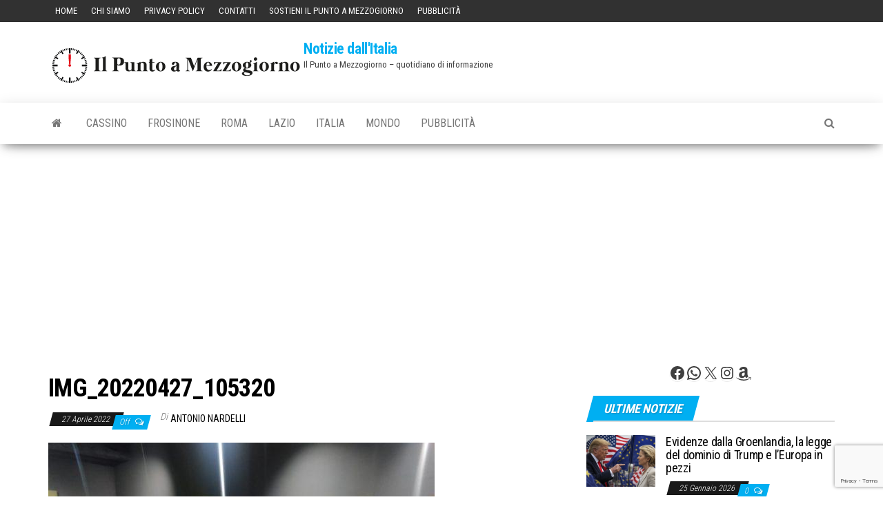

--- FILE ---
content_type: text/html; charset=UTF-8
request_url: https://www.ilpuntoamezzogiorno.it/2022/04/cassino-grossi-grande-successo-per-la-riapertura-del-museo-historiale/img_20220427_105320/
body_size: 17830
content:
<!DOCTYPE html>
<html lang="it-IT">
    <head>
        <meta http-equiv="content-type" content="text/html; charset=UTF-8" />
        <meta http-equiv="X-UA-Compatible" content="IE=edge">
        <meta name="viewport" content="width=device-width, initial-scale=1">
        <link rel="pingback" href="https://www.ilpuntoamezzogiorno.it/xmlrpc.php" />
		  <title>IMG_20220427_105320 &#8211; Notizie dall&#039;Italia</title>
<meta name='robots' content='max-image-preview:large' />
<link rel='dns-prefetch' href='//fonts.googleapis.com' />
<link rel="alternate" type="application/rss+xml" title="Notizie dall&#039;Italia &raquo; Feed" href="https://www.ilpuntoamezzogiorno.it/feed/" />
<link rel="alternate" type="application/rss+xml" title="Notizie dall&#039;Italia &raquo; Feed dei commenti" href="https://www.ilpuntoamezzogiorno.it/comments/feed/" />
<script type="text/javascript" id="wpp-js" src="https://www.ilpuntoamezzogiorno.it/wp-content/plugins/wordpress-popular-posts/assets/js/wpp.min.js?ver=7.3.6" data-sampling="0" data-sampling-rate="100" data-api-url="https://www.ilpuntoamezzogiorno.it/wp-json/wordpress-popular-posts" data-post-id="132147" data-token="6b1c787b1b" data-lang="0" data-debug="0"></script>
<link rel="alternate" title="oEmbed (JSON)" type="application/json+oembed" href="https://www.ilpuntoamezzogiorno.it/wp-json/oembed/1.0/embed?url=https%3A%2F%2Fwww.ilpuntoamezzogiorno.it%2F2022%2F04%2Fcassino-grossi-grande-successo-per-la-riapertura-del-museo-historiale%2Fimg_20220427_105320%2F" />
<link rel="alternate" title="oEmbed (XML)" type="text/xml+oembed" href="https://www.ilpuntoamezzogiorno.it/wp-json/oembed/1.0/embed?url=https%3A%2F%2Fwww.ilpuntoamezzogiorno.it%2F2022%2F04%2Fcassino-grossi-grande-successo-per-la-riapertura-del-museo-historiale%2Fimg_20220427_105320%2F&#038;format=xml" />
<style id='wp-img-auto-sizes-contain-inline-css' type='text/css'>img:is([sizes=auto i],[sizes^="auto," i]){contain-intrinsic-size:3000px 1500px}</style>
<style id='wp-emoji-styles-inline-css' type='text/css'>img.wp-smiley,img.emoji{display:inline!important;border:none!important;box-shadow:none!important;height:1em!important;width:1em!important;margin:0 0.07em!important;vertical-align:-0.1em!important;background:none!important;padding:0!important}</style>
<style id='wp-block-library-inline-css' type='text/css'>:root{--wp-block-synced-color:#7a00df;--wp-block-synced-color--rgb:122,0,223;--wp-bound-block-color:var(--wp-block-synced-color);--wp-editor-canvas-background:#ddd;--wp-admin-theme-color:#007cba;--wp-admin-theme-color--rgb:0,124,186;--wp-admin-theme-color-darker-10:#006ba1;--wp-admin-theme-color-darker-10--rgb:0,107,160.5;--wp-admin-theme-color-darker-20:#005a87;--wp-admin-theme-color-darker-20--rgb:0,90,135;--wp-admin-border-width-focus:2px}@media (min-resolution:192dpi){:root{--wp-admin-border-width-focus:1.5px}}.wp-element-button{cursor:pointer}:root .has-very-light-gray-background-color{background-color:#eee}:root .has-very-dark-gray-background-color{background-color:#313131}:root .has-very-light-gray-color{color:#eee}:root .has-very-dark-gray-color{color:#313131}:root .has-vivid-green-cyan-to-vivid-cyan-blue-gradient-background{background:linear-gradient(135deg,#00d084,#0693e3)}:root .has-purple-crush-gradient-background{background:linear-gradient(135deg,#34e2e4,#4721fb 50%,#ab1dfe)}:root .has-hazy-dawn-gradient-background{background:linear-gradient(135deg,#faaca8,#dad0ec)}:root .has-subdued-olive-gradient-background{background:linear-gradient(135deg,#fafae1,#67a671)}:root .has-atomic-cream-gradient-background{background:linear-gradient(135deg,#fdd79a,#004a59)}:root .has-nightshade-gradient-background{background:linear-gradient(135deg,#330968,#31cdcf)}:root .has-midnight-gradient-background{background:linear-gradient(135deg,#020381,#2874fc)}:root{--wp--preset--font-size--normal:16px;--wp--preset--font-size--huge:42px}.has-regular-font-size{font-size:1em}.has-larger-font-size{font-size:2.625em}.has-normal-font-size{font-size:var(--wp--preset--font-size--normal)}.has-huge-font-size{font-size:var(--wp--preset--font-size--huge)}.has-text-align-center{text-align:center}.has-text-align-left{text-align:left}.has-text-align-right{text-align:right}.has-fit-text{white-space:nowrap!important}#end-resizable-editor-section{display:none}.aligncenter{clear:both}.items-justified-left{justify-content:flex-start}.items-justified-center{justify-content:center}.items-justified-right{justify-content:flex-end}.items-justified-space-between{justify-content:space-between}.screen-reader-text{border:0;clip-path:inset(50%);height:1px;margin:-1px;overflow:hidden;padding:0;position:absolute;width:1px;word-wrap:normal!important}.screen-reader-text:focus{background-color:#ddd;clip-path:none;color:#444;display:block;font-size:1em;height:auto;left:5px;line-height:normal;padding:15px 23px 14px;text-decoration:none;top:5px;width:auto;z-index:100000}html :where(.has-border-color){border-style:solid}html :where([style*=border-top-color]){border-top-style:solid}html :where([style*=border-right-color]){border-right-style:solid}html :where([style*=border-bottom-color]){border-bottom-style:solid}html :where([style*=border-left-color]){border-left-style:solid}html :where([style*=border-width]){border-style:solid}html :where([style*=border-top-width]){border-top-style:solid}html :where([style*=border-right-width]){border-right-style:solid}html :where([style*=border-bottom-width]){border-bottom-style:solid}html :where([style*=border-left-width]){border-left-style:solid}html :where(img[class*=wp-image-]){height:auto;max-width:100%}:where(figure){margin:0 0 1em}html :where(.is-position-sticky){--wp-admin--admin-bar--position-offset:var(--wp-admin--admin-bar--height,0px)}@media screen and (max-width:600px){html :where(.is-position-sticky){--wp-admin--admin-bar--position-offset:0px}}</style><style id='wp-block-social-links-inline-css' type='text/css'>.wp-block-social-links{background:none;box-sizing:border-box;margin-left:0;padding-left:0;padding-right:0;text-indent:0}.wp-block-social-links .wp-social-link a,.wp-block-social-links .wp-social-link a:hover{border-bottom:0;box-shadow:none;text-decoration:none}.wp-block-social-links .wp-social-link svg{height:1em;width:1em}.wp-block-social-links .wp-social-link span:not(.screen-reader-text){font-size:.65em;margin-left:.5em;margin-right:.5em}.wp-block-social-links.has-small-icon-size{font-size:16px}.wp-block-social-links,.wp-block-social-links.has-normal-icon-size{font-size:24px}.wp-block-social-links.has-large-icon-size{font-size:36px}.wp-block-social-links.has-huge-icon-size{font-size:48px}.wp-block-social-links.aligncenter{display:flex;justify-content:center}.wp-block-social-links.alignright{justify-content:flex-end}.wp-block-social-link{border-radius:9999px;display:block}@media not (prefers-reduced-motion){.wp-block-social-link{transition:transform .1s ease}}.wp-block-social-link{height:auto}.wp-block-social-link a{align-items:center;display:flex;line-height:0}.wp-block-social-link:hover{transform:scale(1.1)}.wp-block-social-links .wp-block-social-link.wp-social-link{display:inline-block;margin:0;padding:0}.wp-block-social-links .wp-block-social-link.wp-social-link .wp-block-social-link-anchor,.wp-block-social-links .wp-block-social-link.wp-social-link .wp-block-social-link-anchor svg,.wp-block-social-links .wp-block-social-link.wp-social-link .wp-block-social-link-anchor:active,.wp-block-social-links .wp-block-social-link.wp-social-link .wp-block-social-link-anchor:hover,.wp-block-social-links .wp-block-social-link.wp-social-link .wp-block-social-link-anchor:visited{color:currentColor;fill:currentColor}:where(.wp-block-social-links:not(.is-style-logos-only)) .wp-social-link{background-color:#f0f0f0;color:#444}:where(.wp-block-social-links:not(.is-style-logos-only)) .wp-social-link-amazon{background-color:#f90;color:#fff}:where(.wp-block-social-links:not(.is-style-logos-only)) .wp-social-link-bandcamp{background-color:#1ea0c3;color:#fff}:where(.wp-block-social-links:not(.is-style-logos-only)) .wp-social-link-behance{background-color:#0757fe;color:#fff}:where(.wp-block-social-links:not(.is-style-logos-only)) .wp-social-link-bluesky{background-color:#0a7aff;color:#fff}:where(.wp-block-social-links:not(.is-style-logos-only)) .wp-social-link-codepen{background-color:#1e1f26;color:#fff}:where(.wp-block-social-links:not(.is-style-logos-only)) .wp-social-link-deviantart{background-color:#02e49b;color:#fff}:where(.wp-block-social-links:not(.is-style-logos-only)) .wp-social-link-discord{background-color:#5865f2;color:#fff}:where(.wp-block-social-links:not(.is-style-logos-only)) .wp-social-link-dribbble{background-color:#e94c89;color:#fff}:where(.wp-block-social-links:not(.is-style-logos-only)) .wp-social-link-dropbox{background-color:#4280ff;color:#fff}:where(.wp-block-social-links:not(.is-style-logos-only)) .wp-social-link-etsy{background-color:#f45800;color:#fff}:where(.wp-block-social-links:not(.is-style-logos-only)) .wp-social-link-facebook{background-color:#0866ff;color:#fff}:where(.wp-block-social-links:not(.is-style-logos-only)) .wp-social-link-fivehundredpx{background-color:#000;color:#fff}:where(.wp-block-social-links:not(.is-style-logos-only)) .wp-social-link-flickr{background-color:#0461dd;color:#fff}:where(.wp-block-social-links:not(.is-style-logos-only)) .wp-social-link-foursquare{background-color:#e65678;color:#fff}:where(.wp-block-social-links:not(.is-style-logos-only)) .wp-social-link-github{background-color:#24292d;color:#fff}:where(.wp-block-social-links:not(.is-style-logos-only)) .wp-social-link-goodreads{background-color:#eceadd;color:#382110}:where(.wp-block-social-links:not(.is-style-logos-only)) .wp-social-link-google{background-color:#ea4434;color:#fff}:where(.wp-block-social-links:not(.is-style-logos-only)) .wp-social-link-gravatar{background-color:#1d4fc4;color:#fff}:where(.wp-block-social-links:not(.is-style-logos-only)) .wp-social-link-instagram{background-color:#f00075;color:#fff}:where(.wp-block-social-links:not(.is-style-logos-only)) .wp-social-link-lastfm{background-color:#e21b24;color:#fff}:where(.wp-block-social-links:not(.is-style-logos-only)) .wp-social-link-linkedin{background-color:#0d66c2;color:#fff}:where(.wp-block-social-links:not(.is-style-logos-only)) .wp-social-link-mastodon{background-color:#3288d4;color:#fff}:where(.wp-block-social-links:not(.is-style-logos-only)) .wp-social-link-medium{background-color:#000;color:#fff}:where(.wp-block-social-links:not(.is-style-logos-only)) .wp-social-link-meetup{background-color:#f6405f;color:#fff}:where(.wp-block-social-links:not(.is-style-logos-only)) .wp-social-link-patreon{background-color:#000;color:#fff}:where(.wp-block-social-links:not(.is-style-logos-only)) .wp-social-link-pinterest{background-color:#e60122;color:#fff}:where(.wp-block-social-links:not(.is-style-logos-only)) .wp-social-link-pocket{background-color:#ef4155;color:#fff}:where(.wp-block-social-links:not(.is-style-logos-only)) .wp-social-link-reddit{background-color:#ff4500;color:#fff}:where(.wp-block-social-links:not(.is-style-logos-only)) .wp-social-link-skype{background-color:#0478d7;color:#fff}:where(.wp-block-social-links:not(.is-style-logos-only)) .wp-social-link-snapchat{background-color:#fefc00;color:#fff;stroke:#000}:where(.wp-block-social-links:not(.is-style-logos-only)) .wp-social-link-soundcloud{background-color:#ff5600;color:#fff}:where(.wp-block-social-links:not(.is-style-logos-only)) .wp-social-link-spotify{background-color:#1bd760;color:#fff}:where(.wp-block-social-links:not(.is-style-logos-only)) .wp-social-link-telegram{background-color:#2aabee;color:#fff}:where(.wp-block-social-links:not(.is-style-logos-only)) .wp-social-link-threads{background-color:#000;color:#fff}:where(.wp-block-social-links:not(.is-style-logos-only)) .wp-social-link-tiktok{background-color:#000;color:#fff}:where(.wp-block-social-links:not(.is-style-logos-only)) .wp-social-link-tumblr{background-color:#011835;color:#fff}:where(.wp-block-social-links:not(.is-style-logos-only)) .wp-social-link-twitch{background-color:#6440a4;color:#fff}:where(.wp-block-social-links:not(.is-style-logos-only)) .wp-social-link-twitter{background-color:#1da1f2;color:#fff}:where(.wp-block-social-links:not(.is-style-logos-only)) .wp-social-link-vimeo{background-color:#1eb7ea;color:#fff}:where(.wp-block-social-links:not(.is-style-logos-only)) .wp-social-link-vk{background-color:#4680c2;color:#fff}:where(.wp-block-social-links:not(.is-style-logos-only)) .wp-social-link-wordpress{background-color:#3499cd;color:#fff}:where(.wp-block-social-links:not(.is-style-logos-only)) .wp-social-link-whatsapp{background-color:#25d366;color:#fff}:where(.wp-block-social-links:not(.is-style-logos-only)) .wp-social-link-x{background-color:#000;color:#fff}:where(.wp-block-social-links:not(.is-style-logos-only)) .wp-social-link-yelp{background-color:#d32422;color:#fff}:where(.wp-block-social-links:not(.is-style-logos-only)) .wp-social-link-youtube{background-color:red;color:#fff}:where(.wp-block-social-links.is-style-logos-only) .wp-social-link{background:none}:where(.wp-block-social-links.is-style-logos-only) .wp-social-link svg{height:1.25em;width:1.25em}:where(.wp-block-social-links.is-style-logos-only) .wp-social-link-amazon{color:#f90}:where(.wp-block-social-links.is-style-logos-only) .wp-social-link-bandcamp{color:#1ea0c3}:where(.wp-block-social-links.is-style-logos-only) .wp-social-link-behance{color:#0757fe}:where(.wp-block-social-links.is-style-logos-only) .wp-social-link-bluesky{color:#0a7aff}:where(.wp-block-social-links.is-style-logos-only) .wp-social-link-codepen{color:#1e1f26}:where(.wp-block-social-links.is-style-logos-only) .wp-social-link-deviantart{color:#02e49b}:where(.wp-block-social-links.is-style-logos-only) .wp-social-link-discord{color:#5865f2}:where(.wp-block-social-links.is-style-logos-only) .wp-social-link-dribbble{color:#e94c89}:where(.wp-block-social-links.is-style-logos-only) .wp-social-link-dropbox{color:#4280ff}:where(.wp-block-social-links.is-style-logos-only) .wp-social-link-etsy{color:#f45800}:where(.wp-block-social-links.is-style-logos-only) .wp-social-link-facebook{color:#0866ff}:where(.wp-block-social-links.is-style-logos-only) .wp-social-link-fivehundredpx{color:#000}:where(.wp-block-social-links.is-style-logos-only) .wp-social-link-flickr{color:#0461dd}:where(.wp-block-social-links.is-style-logos-only) .wp-social-link-foursquare{color:#e65678}:where(.wp-block-social-links.is-style-logos-only) .wp-social-link-github{color:#24292d}:where(.wp-block-social-links.is-style-logos-only) .wp-social-link-goodreads{color:#382110}:where(.wp-block-social-links.is-style-logos-only) .wp-social-link-google{color:#ea4434}:where(.wp-block-social-links.is-style-logos-only) .wp-social-link-gravatar{color:#1d4fc4}:where(.wp-block-social-links.is-style-logos-only) .wp-social-link-instagram{color:#f00075}:where(.wp-block-social-links.is-style-logos-only) .wp-social-link-lastfm{color:#e21b24}:where(.wp-block-social-links.is-style-logos-only) .wp-social-link-linkedin{color:#0d66c2}:where(.wp-block-social-links.is-style-logos-only) .wp-social-link-mastodon{color:#3288d4}:where(.wp-block-social-links.is-style-logos-only) .wp-social-link-medium{color:#000}:where(.wp-block-social-links.is-style-logos-only) .wp-social-link-meetup{color:#f6405f}:where(.wp-block-social-links.is-style-logos-only) .wp-social-link-patreon{color:#000}:where(.wp-block-social-links.is-style-logos-only) .wp-social-link-pinterest{color:#e60122}:where(.wp-block-social-links.is-style-logos-only) .wp-social-link-pocket{color:#ef4155}:where(.wp-block-social-links.is-style-logos-only) .wp-social-link-reddit{color:#ff4500}:where(.wp-block-social-links.is-style-logos-only) .wp-social-link-skype{color:#0478d7}:where(.wp-block-social-links.is-style-logos-only) .wp-social-link-snapchat{color:#fff;stroke:#000}:where(.wp-block-social-links.is-style-logos-only) .wp-social-link-soundcloud{color:#ff5600}:where(.wp-block-social-links.is-style-logos-only) .wp-social-link-spotify{color:#1bd760}:where(.wp-block-social-links.is-style-logos-only) .wp-social-link-telegram{color:#2aabee}:where(.wp-block-social-links.is-style-logos-only) .wp-social-link-threads{color:#000}:where(.wp-block-social-links.is-style-logos-only) .wp-social-link-tiktok{color:#000}:where(.wp-block-social-links.is-style-logos-only) .wp-social-link-tumblr{color:#011835}:where(.wp-block-social-links.is-style-logos-only) .wp-social-link-twitch{color:#6440a4}:where(.wp-block-social-links.is-style-logos-only) .wp-social-link-twitter{color:#1da1f2}:where(.wp-block-social-links.is-style-logos-only) .wp-social-link-vimeo{color:#1eb7ea}:where(.wp-block-social-links.is-style-logos-only) .wp-social-link-vk{color:#4680c2}:where(.wp-block-social-links.is-style-logos-only) .wp-social-link-whatsapp{color:#25d366}:where(.wp-block-social-links.is-style-logos-only) .wp-social-link-wordpress{color:#3499cd}:where(.wp-block-social-links.is-style-logos-only) .wp-social-link-x{color:#000}:where(.wp-block-social-links.is-style-logos-only) .wp-social-link-yelp{color:#d32422}:where(.wp-block-social-links.is-style-logos-only) .wp-social-link-youtube{color:red}.wp-block-social-links.is-style-pill-shape .wp-social-link{width:auto}:root :where(.wp-block-social-links .wp-social-link a){padding:.25em}:root :where(.wp-block-social-links.is-style-logos-only .wp-social-link a){padding:0}:root :where(.wp-block-social-links.is-style-pill-shape .wp-social-link a){padding-left:.6666666667em;padding-right:.6666666667em}.wp-block-social-links:not(.has-icon-color):not(.has-icon-background-color) .wp-social-link-snapchat .wp-block-social-link-label{color:#000}</style>
<style id='global-styles-inline-css' type='text/css'>:root{--wp--preset--aspect-ratio--square:1;--wp--preset--aspect-ratio--4-3:4/3;--wp--preset--aspect-ratio--3-4:3/4;--wp--preset--aspect-ratio--3-2:3/2;--wp--preset--aspect-ratio--2-3:2/3;--wp--preset--aspect-ratio--16-9:16/9;--wp--preset--aspect-ratio--9-16:9/16;--wp--preset--color--black:#000000;--wp--preset--color--cyan-bluish-gray:#abb8c3;--wp--preset--color--white:#ffffff;--wp--preset--color--pale-pink:#f78da7;--wp--preset--color--vivid-red:#cf2e2e;--wp--preset--color--luminous-vivid-orange:#ff6900;--wp--preset--color--luminous-vivid-amber:#fcb900;--wp--preset--color--light-green-cyan:#7bdcb5;--wp--preset--color--vivid-green-cyan:#00d084;--wp--preset--color--pale-cyan-blue:#8ed1fc;--wp--preset--color--vivid-cyan-blue:#0693e3;--wp--preset--color--vivid-purple:#9b51e0;--wp--preset--gradient--vivid-cyan-blue-to-vivid-purple:linear-gradient(135deg,rgb(6,147,227) 0%,rgb(155,81,224) 100%);--wp--preset--gradient--light-green-cyan-to-vivid-green-cyan:linear-gradient(135deg,rgb(122,220,180) 0%,rgb(0,208,130) 100%);--wp--preset--gradient--luminous-vivid-amber-to-luminous-vivid-orange:linear-gradient(135deg,rgb(252,185,0) 0%,rgb(255,105,0) 100%);--wp--preset--gradient--luminous-vivid-orange-to-vivid-red:linear-gradient(135deg,rgb(255,105,0) 0%,rgb(207,46,46) 100%);--wp--preset--gradient--very-light-gray-to-cyan-bluish-gray:linear-gradient(135deg,rgb(238,238,238) 0%,rgb(169,184,195) 100%);--wp--preset--gradient--cool-to-warm-spectrum:linear-gradient(135deg,rgb(74,234,220) 0%,rgb(151,120,209) 20%,rgb(207,42,186) 40%,rgb(238,44,130) 60%,rgb(251,105,98) 80%,rgb(254,248,76) 100%);--wp--preset--gradient--blush-light-purple:linear-gradient(135deg,rgb(255,206,236) 0%,rgb(152,150,240) 100%);--wp--preset--gradient--blush-bordeaux:linear-gradient(135deg,rgb(254,205,165) 0%,rgb(254,45,45) 50%,rgb(107,0,62) 100%);--wp--preset--gradient--luminous-dusk:linear-gradient(135deg,rgb(255,203,112) 0%,rgb(199,81,192) 50%,rgb(65,88,208) 100%);--wp--preset--gradient--pale-ocean:linear-gradient(135deg,rgb(255,245,203) 0%,rgb(182,227,212) 50%,rgb(51,167,181) 100%);--wp--preset--gradient--electric-grass:linear-gradient(135deg,rgb(202,248,128) 0%,rgb(113,206,126) 100%);--wp--preset--gradient--midnight:linear-gradient(135deg,rgb(2,3,129) 0%,rgb(40,116,252) 100%);--wp--preset--font-size--small:13px;--wp--preset--font-size--medium:20px;--wp--preset--font-size--large:36px;--wp--preset--font-size--x-large:42px;--wp--preset--spacing--20:0.44rem;--wp--preset--spacing--30:0.67rem;--wp--preset--spacing--40:1rem;--wp--preset--spacing--50:1.5rem;--wp--preset--spacing--60:2.25rem;--wp--preset--spacing--70:3.38rem;--wp--preset--spacing--80:5.06rem;--wp--preset--shadow--natural:6px 6px 9px rgba(0, 0, 0, 0.2);--wp--preset--shadow--deep:12px 12px 50px rgba(0, 0, 0, 0.4);--wp--preset--shadow--sharp:6px 6px 0px rgba(0, 0, 0, 0.2);--wp--preset--shadow--outlined:6px 6px 0px -3px rgb(255, 255, 255), 6px 6px rgb(0, 0, 0);--wp--preset--shadow--crisp:6px 6px 0px rgb(0, 0, 0)}:where(.is-layout-flex){gap:.5em}:where(.is-layout-grid){gap:.5em}body .is-layout-flex{display:flex}.is-layout-flex{flex-wrap:wrap;align-items:center}.is-layout-flex>:is(*,div){margin:0}body .is-layout-grid{display:grid}.is-layout-grid>:is(*,div){margin:0}:where(.wp-block-columns.is-layout-flex){gap:2em}:where(.wp-block-columns.is-layout-grid){gap:2em}:where(.wp-block-post-template.is-layout-flex){gap:1.25em}:where(.wp-block-post-template.is-layout-grid){gap:1.25em}.has-black-color{color:var(--wp--preset--color--black)!important}.has-cyan-bluish-gray-color{color:var(--wp--preset--color--cyan-bluish-gray)!important}.has-white-color{color:var(--wp--preset--color--white)!important}.has-pale-pink-color{color:var(--wp--preset--color--pale-pink)!important}.has-vivid-red-color{color:var(--wp--preset--color--vivid-red)!important}.has-luminous-vivid-orange-color{color:var(--wp--preset--color--luminous-vivid-orange)!important}.has-luminous-vivid-amber-color{color:var(--wp--preset--color--luminous-vivid-amber)!important}.has-light-green-cyan-color{color:var(--wp--preset--color--light-green-cyan)!important}.has-vivid-green-cyan-color{color:var(--wp--preset--color--vivid-green-cyan)!important}.has-pale-cyan-blue-color{color:var(--wp--preset--color--pale-cyan-blue)!important}.has-vivid-cyan-blue-color{color:var(--wp--preset--color--vivid-cyan-blue)!important}.has-vivid-purple-color{color:var(--wp--preset--color--vivid-purple)!important}.has-black-background-color{background-color:var(--wp--preset--color--black)!important}.has-cyan-bluish-gray-background-color{background-color:var(--wp--preset--color--cyan-bluish-gray)!important}.has-white-background-color{background-color:var(--wp--preset--color--white)!important}.has-pale-pink-background-color{background-color:var(--wp--preset--color--pale-pink)!important}.has-vivid-red-background-color{background-color:var(--wp--preset--color--vivid-red)!important}.has-luminous-vivid-orange-background-color{background-color:var(--wp--preset--color--luminous-vivid-orange)!important}.has-luminous-vivid-amber-background-color{background-color:var(--wp--preset--color--luminous-vivid-amber)!important}.has-light-green-cyan-background-color{background-color:var(--wp--preset--color--light-green-cyan)!important}.has-vivid-green-cyan-background-color{background-color:var(--wp--preset--color--vivid-green-cyan)!important}.has-pale-cyan-blue-background-color{background-color:var(--wp--preset--color--pale-cyan-blue)!important}.has-vivid-cyan-blue-background-color{background-color:var(--wp--preset--color--vivid-cyan-blue)!important}.has-vivid-purple-background-color{background-color:var(--wp--preset--color--vivid-purple)!important}.has-black-border-color{border-color:var(--wp--preset--color--black)!important}.has-cyan-bluish-gray-border-color{border-color:var(--wp--preset--color--cyan-bluish-gray)!important}.has-white-border-color{border-color:var(--wp--preset--color--white)!important}.has-pale-pink-border-color{border-color:var(--wp--preset--color--pale-pink)!important}.has-vivid-red-border-color{border-color:var(--wp--preset--color--vivid-red)!important}.has-luminous-vivid-orange-border-color{border-color:var(--wp--preset--color--luminous-vivid-orange)!important}.has-luminous-vivid-amber-border-color{border-color:var(--wp--preset--color--luminous-vivid-amber)!important}.has-light-green-cyan-border-color{border-color:var(--wp--preset--color--light-green-cyan)!important}.has-vivid-green-cyan-border-color{border-color:var(--wp--preset--color--vivid-green-cyan)!important}.has-pale-cyan-blue-border-color{border-color:var(--wp--preset--color--pale-cyan-blue)!important}.has-vivid-cyan-blue-border-color{border-color:var(--wp--preset--color--vivid-cyan-blue)!important}.has-vivid-purple-border-color{border-color:var(--wp--preset--color--vivid-purple)!important}.has-vivid-cyan-blue-to-vivid-purple-gradient-background{background:var(--wp--preset--gradient--vivid-cyan-blue-to-vivid-purple)!important}.has-light-green-cyan-to-vivid-green-cyan-gradient-background{background:var(--wp--preset--gradient--light-green-cyan-to-vivid-green-cyan)!important}.has-luminous-vivid-amber-to-luminous-vivid-orange-gradient-background{background:var(--wp--preset--gradient--luminous-vivid-amber-to-luminous-vivid-orange)!important}.has-luminous-vivid-orange-to-vivid-red-gradient-background{background:var(--wp--preset--gradient--luminous-vivid-orange-to-vivid-red)!important}.has-very-light-gray-to-cyan-bluish-gray-gradient-background{background:var(--wp--preset--gradient--very-light-gray-to-cyan-bluish-gray)!important}.has-cool-to-warm-spectrum-gradient-background{background:var(--wp--preset--gradient--cool-to-warm-spectrum)!important}.has-blush-light-purple-gradient-background{background:var(--wp--preset--gradient--blush-light-purple)!important}.has-blush-bordeaux-gradient-background{background:var(--wp--preset--gradient--blush-bordeaux)!important}.has-luminous-dusk-gradient-background{background:var(--wp--preset--gradient--luminous-dusk)!important}.has-pale-ocean-gradient-background{background:var(--wp--preset--gradient--pale-ocean)!important}.has-electric-grass-gradient-background{background:var(--wp--preset--gradient--electric-grass)!important}.has-midnight-gradient-background{background:var(--wp--preset--gradient--midnight)!important}.has-small-font-size{font-size:var(--wp--preset--font-size--small)!important}.has-medium-font-size{font-size:var(--wp--preset--font-size--medium)!important}.has-large-font-size{font-size:var(--wp--preset--font-size--large)!important}.has-x-large-font-size{font-size:var(--wp--preset--font-size--x-large)!important}</style>

<style id='classic-theme-styles-inline-css' type='text/css'>/*! This file is auto-generated */
.wp-block-button__link{color:#fff;background-color:#32373c;border-radius:9999px;box-shadow:none;text-decoration:none;padding:calc(.667em + 2px) calc(1.333em + 2px);font-size:1.125em}.wp-block-file__button{background:#32373c;color:#fff;text-decoration:none}</style>
<link rel='stylesheet' id='contact-form-7-css' href='https://www.ilpuntoamezzogiorno.it/wp-content/plugins/contact-form-7/includes/css/styles.css?ver=6.1.4' type='text/css' media='all' />
<link rel='stylesheet' id='wordpress-popular-posts-css-css' href='https://www.ilpuntoamezzogiorno.it/wp-content/plugins/wordpress-popular-posts/assets/css/wpp.css?ver=7.3.6' type='text/css' media='all' />
<link rel='stylesheet' id='envo-magazine-fonts-css' href='https://fonts.googleapis.com/css?family=Roboto+Condensed%3A300%2C400%2C700&#038;subset=latin%2Clatin-ext' type='text/css' media='all' />
<link rel='stylesheet' id='bootstrap-css' href='https://www.ilpuntoamezzogiorno.it/wp-content/themes/envo-magazine/css/bootstrap.css?ver=3.3.7' type='text/css' media='all' />
<link rel='stylesheet' id='envo-magazine-stylesheet-css' href='https://www.ilpuntoamezzogiorno.it/wp-content/themes/envo-magazine/style.css?ver=1.3.12' type='text/css' media='all' />
<link rel='stylesheet' id='font-awesome-css' href='https://www.ilpuntoamezzogiorno.it/wp-content/themes/envo-magazine/css/font-awesome.min.css?ver=4.7.0' type='text/css' media='all' />
<script type="text/javascript" src="https://www.ilpuntoamezzogiorno.it/wp-includes/js/jquery/jquery.min.js?ver=3.7.1" id="jquery-core-js"></script>
<script type="text/javascript" src="https://www.ilpuntoamezzogiorno.it/wp-includes/js/jquery/jquery-migrate.min.js?ver=3.4.1" id="jquery-migrate-js"></script>
<link rel="https://api.w.org/" href="https://www.ilpuntoamezzogiorno.it/wp-json/" /><link rel="alternate" title="JSON" type="application/json" href="https://www.ilpuntoamezzogiorno.it/wp-json/wp/v2/media/132147" /><link rel="EditURI" type="application/rsd+xml" title="RSD" href="https://www.ilpuntoamezzogiorno.it/xmlrpc.php?rsd" />
<meta name="generator" content="WordPress 6.9" />
<link rel="canonical" href="https://www.ilpuntoamezzogiorno.it/2022/04/cassino-grossi-grande-successo-per-la-riapertura-del-museo-historiale/img_20220427_105320/" />
<link rel='shortlink' href='https://www.ilpuntoamezzogiorno.it/?p=132147' />
<!-- Global site tag (gtag.js) - Google Analytics -->
<script async src="https://www.googletagmanager.com/gtag/js?id=G-SR2WPN1G5F"></script>
<script>
  window.dataLayer = window.dataLayer || [];
  function gtag(){dataLayer.push(arguments);}
  gtag('js', new Date());
  gtag('config', 'G-SR2WPN1G5F');
</script>
<meta name="facebook-domain-verification" content="0s150ne7ztqx0wuefinklydhrhplqz" />
<!-- test --><!-- OG TAGS -->
<meta property="og:site_name" content="Notizie dall&rsquo;Italia">
<meta property="fb:admins" content="744292294304318">
<meta property="og:title" content="IMG_20220427_105320 |  Notizie dall&rsquo;Italia">
<meta property="og:description" content="">
<meta property="og:url" content="https://www.ilpuntoamezzogiorno.it/2022/04/cassino-grossi-grande-successo-per-la-riapertura-del-museo-historiale/img_20220427_105320/">
<meta property="og:type" content="article">
<meta property="og:image" content="https://www.ilpuntoamezzogiorno.it/wp-content/plugins/og-tags/images/facebook.jpg">
<meta property="article:section" content="">
<meta property="article:publisher" content="https://www.facebook.com/ilpuntoamezzogiornonews">
<meta name="onesignal-plugin" content="wordpress-3.8.0">
  <script src="https://cdn.onesignal.com/sdks/web/v16/OneSignalSDK.page.js" defer></script>
  <script>
          window.OneSignalDeferred = window.OneSignalDeferred || [];
          OneSignalDeferred.push(async function(OneSignal) {
            await OneSignal.init({
              appId: "1af04d0a-711b-4d79-9792-f6eef86092d0",
              serviceWorkerOverrideForTypical: true,
              path: "https://www.ilpuntoamezzogiorno.it/wp-content/plugins/onesignal-free-web-push-notifications/sdk_files/",
              serviceWorkerParam: { scope: "/wp-content/plugins/onesignal-free-web-push-notifications/sdk_files/push/onesignal/" },
              serviceWorkerPath: "OneSignalSDKWorker.js",
            });
          });

          // Unregister the legacy OneSignal service worker to prevent scope conflicts
          if (navigator.serviceWorker) {
            navigator.serviceWorker.getRegistrations().then((registrations) => {
              // Iterate through all registered service workers
              registrations.forEach((registration) => {
                // Check the script URL to identify the specific service worker
                if (registration.active && registration.active.scriptURL.includes('OneSignalSDKWorker.js.php')) {
                  // Unregister the service worker
                  registration.unregister().then((success) => {
                    if (success) {
                      console.log('OneSignalSW: Successfully unregistered:', registration.active.scriptURL);
                    } else {
                      console.log('OneSignalSW: Failed to unregister:', registration.active.scriptURL);
                    }
                  });
                }
              });
            }).catch((error) => {
              console.error('Error fetching service worker registrations:', error);
            });
        }
        </script>
            <style id="wpp-loading-animation-styles">@-webkit-keyframes bgslide{from{background-position-x:0}to{background-position-x:-200%}}@keyframes bgslide{from{background-position-x:0}to{background-position-x:-200%}}.wpp-widget-block-placeholder,.wpp-shortcode-placeholder{margin:0 auto;width:60px;height:3px;background:#dd3737;background:linear-gradient(90deg,#dd3737 0%,#571313 10%,#dd3737 100%);background-size:200% auto;border-radius:3px;-webkit-animation:bgslide 1s infinite linear;animation:bgslide 1s infinite linear}</style>
            <link rel="icon" href="https://www.ilpuntoamezzogiorno.it/wp-content/uploads/2021/05/cropped-logo-32x32.jpg" sizes="32x32" />
<link rel="icon" href="https://www.ilpuntoamezzogiorno.it/wp-content/uploads/2021/05/cropped-logo-192x192.jpg" sizes="192x192" />
<link rel="apple-touch-icon" href="https://www.ilpuntoamezzogiorno.it/wp-content/uploads/2021/05/cropped-logo-180x180.jpg" />
<meta name="msapplication-TileImage" content="https://www.ilpuntoamezzogiorno.it/wp-content/uploads/2021/05/cropped-logo-270x270.jpg" />
		<style type="text/css" id="wp-custom-css">.prev-next-links{display:none!important}</style>
				</head>
    <body id="blog" class="attachment wp-singular attachment-template-default single single-attachment postid-132147 attachmentid-132147 attachment-jpeg wp-custom-logo wp-theme-envo-magazine">
        <a class="skip-link screen-reader-text" href="#site-content">Vai al contenuto</a>            <div class="top-menu" >
        <nav id="top-navigation" class="navbar navbar-inverse bg-dark">     
            <div class="container">   
                <div class="navbar-header">
                    <button type="button" class="navbar-toggle" data-toggle="collapse" data-target=".navbar-2-collapse">
                        <span class="sr-only">Commuta navigazione</span>
                        <span class="icon-bar"></span>
                        <span class="icon-bar"></span>
                        <span class="icon-bar"></span>
                    </button>
                </div>
                <div class="collapse navbar-collapse navbar-2-collapse">
                    <div class="menu-primary-container"><ul id="menu-primary" class="nav navbar-nav navbar-left"><li itemscope="itemscope" itemtype="https://www.schema.org/SiteNavigationElement" id="menu-item-84217" class="menu-item menu-item-type-custom menu-item-object-custom menu-item-home menu-item-84217"><a title="Home" href="https://www.ilpuntoamezzogiorno.it/">Home</a></li>
<li itemscope="itemscope" itemtype="https://www.schema.org/SiteNavigationElement" id="menu-item-83393" class="menu-item menu-item-type-post_type menu-item-object-page menu-item-83393"><a title="Chi siamo" href="https://www.ilpuntoamezzogiorno.it/chi-siamo/">Chi siamo</a></li>
<li itemscope="itemscope" itemtype="https://www.schema.org/SiteNavigationElement" id="menu-item-83394" class="menu-item menu-item-type-post_type menu-item-object-page menu-item-83394"><a title="Privacy policy" href="https://www.ilpuntoamezzogiorno.it/privacy-policy/">Privacy policy</a></li>
<li itemscope="itemscope" itemtype="https://www.schema.org/SiteNavigationElement" id="menu-item-83396" class="menu-item menu-item-type-post_type menu-item-object-page menu-item-83396"><a title="Contatti" href="https://www.ilpuntoamezzogiorno.it/contatti-e-info/">Contatti</a></li>
<li itemscope="itemscope" itemtype="https://www.schema.org/SiteNavigationElement" id="menu-item-118814" class="menu-item menu-item-type-post_type menu-item-object-page menu-item-118814"><a title="Sostieni il Punto a Mezzogiorno" href="https://www.ilpuntoamezzogiorno.it/sostieni-il-punto-a-mezzogiorno/">Sostieni il Punto a Mezzogiorno</a></li>
<li itemscope="itemscope" itemtype="https://www.schema.org/SiteNavigationElement" id="menu-item-129529" class="menu-item menu-item-type-custom menu-item-object-custom menu-item-129529"><a title="Pubblicità" href="https://www.ilpuntoamezzogiorno.it/servizi-pubblicitari/">Pubblicità</a></li>
</ul></div>                </div>
            </div>    
        </nav> 
    </div>
<div class="site-header container-fluid">
    <div class="container" >
        <div class="row" >
            <div class="site-heading " >
                <div class="site-branding-logo">
                    <a href="https://www.ilpuntoamezzogiorno.it/" class="custom-logo-link" rel="home"><img width="370" height="77" src="https://www.ilpuntoamezzogiorno.it/wp-content/uploads/2020/04/il-punto-a-mezzogiorno-logo.png" class="custom-logo" alt="Notizie dall&#039;Italia" decoding="async" /></a>                </div>
                <div class="site-branding-text">
                                            <p class="site-title"><a href="https://www.ilpuntoamezzogiorno.it/" rel="home">Notizie dall&#039;Italia</a></p>
                    
                                            <p class="site-description">
                            Il Punto a Mezzogiorno &#8211; quotidiano di informazione                        </p>
                                    </div><!-- .site-branding-text -->
            </div>
            	
        </div>
    </div>
</div>
 
<div class="main-menu">
    <nav id="site-navigation" class="navbar navbar-default">     
        <div class="container">   
            <div class="navbar-header">
                                <button id="main-menu-panel" class="open-panel visible-xs" data-panel="main-menu-panel">
                        <span></span>
                        <span></span>
                        <span></span>
                    </button>
                            </div> 
                        <ul class="nav navbar-nav search-icon navbar-left hidden-xs">
                <li class="home-icon">
                    <a href="https://www.ilpuntoamezzogiorno.it/" title="Notizie dall&#039;Italia">
                        <i class="fa fa-home"></i>
                    </a>
                </li>
            </ul>
            <div class="menu-container"><ul id="menu-primary-top" class="nav navbar-nav navbar-left"><li itemscope="itemscope" itemtype="https://www.schema.org/SiteNavigationElement" id="menu-item-102266" class="menu-item menu-item-type-taxonomy menu-item-object-category menu-item-102266"><a title="Cassino" href="https://www.ilpuntoamezzogiorno.it/category/lazio/comuni-lazio-frosinone/cassino-comuni-lazio-lazio/">Cassino</a></li>
<li itemscope="itemscope" itemtype="https://www.schema.org/SiteNavigationElement" id="menu-item-102267" class="menu-item menu-item-type-taxonomy menu-item-object-category menu-item-102267"><a title="Frosinone" href="https://www.ilpuntoamezzogiorno.it/category/lazio/comuni-lazio-frosinone/frosinone/">Frosinone</a></li>
<li itemscope="itemscope" itemtype="https://www.schema.org/SiteNavigationElement" id="menu-item-129525" class="menu-item menu-item-type-custom menu-item-object-custom menu-item-129525"><a title="Roma" href="https://www.ilpuntoamezzogiorno.it/category/lazio/comuni-provincia-di-roma/roma/">Roma</a></li>
<li itemscope="itemscope" itemtype="https://www.schema.org/SiteNavigationElement" id="menu-item-102268" class="menu-item menu-item-type-taxonomy menu-item-object-category menu-item-102268"><a title="Lazio" href="https://www.ilpuntoamezzogiorno.it/category/lazio/">Lazio</a></li>
<li itemscope="itemscope" itemtype="https://www.schema.org/SiteNavigationElement" id="menu-item-102276" class="menu-item menu-item-type-custom menu-item-object-custom menu-item-102276"><a title="Italia" href="https://www.ilpuntoamezzogiorno.it/category/dallitaliaedalmondo/dallitalia/">Italia</a></li>
<li itemscope="itemscope" itemtype="https://www.schema.org/SiteNavigationElement" id="menu-item-102277" class="menu-item menu-item-type-custom menu-item-object-custom menu-item-102277"><a title="Mondo" href="https://www.ilpuntoamezzogiorno.it/category/dalmondo/">Mondo</a></li>
<li itemscope="itemscope" itemtype="https://www.schema.org/SiteNavigationElement" id="menu-item-129538" class="menu-item menu-item-type-custom menu-item-object-custom menu-item-129538"><a title="Pubblicità" href="https://www.ilpuntoamezzogiorno.it/servizi-pubblicitari/">Pubblicità</a></li>
</ul></div>            <ul class="nav navbar-nav search-icon navbar-right hidden-xs">
                <li class="top-search-icon">
                    <a href="#">
                        <i class="fa fa-search"></i>
                    </a>
                </li>
                <div class="top-search-box">
                    <form role="search" method="get" id="searchform" class="searchform" action="https://www.ilpuntoamezzogiorno.it/">
				<div>
					<label class="screen-reader-text" for="s">Ricerca per:</label>
					<input type="text" value="" name="s" id="s" />
					<input type="submit" id="searchsubmit" value="Cerca" />
				</div>
			</form>                </div>
            </ul>
        </div>
            </nav> 
</div>

<div id="site-content" class="container main-container" role="main">
	<div class="page-area">
		
<!-- start content container -->
<!-- start content container -->
<div class="row">      
	<article class="col-md-8">
		                         
				<div class="post-132147 attachment type-attachment status-inherit hentry">
										<h1 class="single-title">IMG_20220427_105320</h1>						<span class="posted-date">
		27 Aprile 2022	</span>
	<span class="comments-meta">
		Off		<i class="fa fa-comments-o"></i>
	</span>
								<span class="author-meta">
			<span class="author-meta-by">Di</span>
			<a href="https://www.ilpuntoamezzogiorno.it/author/antonio-nardelli/">
				Antonio Nardelli			</a>
		</span>
						<div class="single-content"> 
						<div class="single-entry-summary">
							 
							<p class="attachment"><a href='https://www.ilpuntoamezzogiorno.it/wp-content/uploads/2022/04/IMG_20220427_105320.jpg'><img fetchpriority="high" decoding="async" width="560" height="420" src="https://www.ilpuntoamezzogiorno.it/wp-content/uploads/2022/04/IMG_20220427_105320-560x420.jpg" class="attachment-medium size-medium" alt="" srcset="https://www.ilpuntoamezzogiorno.it/wp-content/uploads/2022/04/IMG_20220427_105320-560x420.jpg 560w, https://www.ilpuntoamezzogiorno.it/wp-content/uploads/2022/04/IMG_20220427_105320-1024x767.jpg 1024w, https://www.ilpuntoamezzogiorno.it/wp-content/uploads/2022/04/IMG_20220427_105320-768x575.jpg 768w, https://www.ilpuntoamezzogiorno.it/wp-content/uploads/2022/04/IMG_20220427_105320-160x120.jpg 160w, https://www.ilpuntoamezzogiorno.it/wp-content/uploads/2022/04/IMG_20220427_105320.jpg 1073w" sizes="(max-width: 560px) 100vw, 560px" /></a></p><div class='code-block code-block-2' style='margin: 8px auto; text-align: center; display: block; clear: both;'>
<script async src="https://pagead2.googlesyndication.com/pagead/js/adsbygoogle.js?client=ca-pub-3708340944781441"
     crossorigin="anonymous"></script>
<!-- 300x250 2023 -->
<ins class="adsbygoogle"
     style="display:inline-block;width:300px;height:250px"
     data-ad-client="ca-pub-3708340944781441"
     data-ad-slot="8832010541"></ins>
<script>
     (adsbygoogle = window.adsbygoogle || []).push({});
</script></div>

<div class='code-block code-block-3' style='margin: 8px auto; text-align: center; display: block; clear: both;'>
<script async src="https://pagead2.googlesyndication.com/pagead/js/adsbygoogle.js?client=ca-pub-3708340944781441"
     crossorigin="anonymous"></script>
<ins class="adsbygoogle"
     style="display:block"
     data-ad-format="autorelaxed"
     data-ad-client="ca-pub-3708340944781441"
     data-ad-slot="2548575741"></ins>
<script>
     (adsbygoogle = window.adsbygoogle || []).push({});
</script></div>
<!-- CONTENT END 2 -->
 
							 
						</div><!-- .single-entry-summary -->
												                        					</div>
							<div class="prev-next-links">
				</div>
													<div class="single-footer">
								<div id="comments" class="comments-template">
			</div>
 
						</div>
									</div>        
			        
		
		
	</article> 
		<aside id="sidebar" class="col-md-4">
		<div id="block-2" class="widget widget_block">
<ul class="wp-block-social-links aligncenter is-layout-flex wp-block-social-links-is-layout-flex"><li class="wp-social-link wp-social-link-facebook  wp-block-social-link"><a href="https://www.facebook.com/ilpuntoamezzogiornonews/" class="wp-block-social-link-anchor"><svg width="24" height="24" viewBox="0 0 24 24" version="1.1" xmlns="http://www.w3.org/2000/svg" aria-hidden="true" focusable="false"><path d="M12 2C6.5 2 2 6.5 2 12c0 5 3.7 9.1 8.4 9.9v-7H7.9V12h2.5V9.8c0-2.5 1.5-3.9 3.8-3.9 1.1 0 2.2.2 2.2.2v2.5h-1.3c-1.2 0-1.6.8-1.6 1.6V12h2.8l-.4 2.9h-2.3v7C18.3 21.1 22 17 22 12c0-5.5-4.5-10-10-10z"></path></svg><span class="wp-block-social-link-label screen-reader-text">Facebook</span></a></li>

<li class="wp-social-link wp-social-link-whatsapp  wp-block-social-link"><a href="https://whatsapp.com/channel/0029VayeAOPLNSZwCvKvVC1T" class="wp-block-social-link-anchor"><svg width="24" height="24" viewBox="0 0 24 24" version="1.1" xmlns="http://www.w3.org/2000/svg" aria-hidden="true" focusable="false"><path d="M 12.011719 2 C 6.5057187 2 2.0234844 6.478375 2.0214844 11.984375 C 2.0204844 13.744375 2.4814687 15.462563 3.3554688 16.976562 L 2 22 L 7.2324219 20.763672 C 8.6914219 21.559672 10.333859 21.977516 12.005859 21.978516 L 12.009766 21.978516 C 17.514766 21.978516 21.995047 17.499141 21.998047 11.994141 C 22.000047 9.3251406 20.962172 6.8157344 19.076172 4.9277344 C 17.190172 3.0407344 14.683719 2.001 12.011719 2 z M 12.009766 4 C 14.145766 4.001 16.153109 4.8337969 17.662109 6.3417969 C 19.171109 7.8517969 20.000047 9.8581875 19.998047 11.992188 C 19.996047 16.396187 16.413812 19.978516 12.007812 19.978516 C 10.674812 19.977516 9.3544062 19.642812 8.1914062 19.007812 L 7.5175781 18.640625 L 6.7734375 18.816406 L 4.8046875 19.28125 L 5.2851562 17.496094 L 5.5019531 16.695312 L 5.0878906 15.976562 C 4.3898906 14.768562 4.0204844 13.387375 4.0214844 11.984375 C 4.0234844 7.582375 7.6067656 4 12.009766 4 z M 8.4765625 7.375 C 8.3095625 7.375 8.0395469 7.4375 7.8105469 7.6875 C 7.5815469 7.9365 6.9355469 8.5395781 6.9355469 9.7675781 C 6.9355469 10.995578 7.8300781 12.182609 7.9550781 12.349609 C 8.0790781 12.515609 9.68175 15.115234 12.21875 16.115234 C 14.32675 16.946234 14.754891 16.782234 15.212891 16.740234 C 15.670891 16.699234 16.690438 16.137687 16.898438 15.554688 C 17.106437 14.971687 17.106922 14.470187 17.044922 14.367188 C 16.982922 14.263188 16.816406 14.201172 16.566406 14.076172 C 16.317406 13.951172 15.090328 13.348625 14.861328 13.265625 C 14.632328 13.182625 14.464828 13.140625 14.298828 13.390625 C 14.132828 13.640625 13.655766 14.201187 13.509766 14.367188 C 13.363766 14.534188 13.21875 14.556641 12.96875 14.431641 C 12.71875 14.305641 11.914938 14.041406 10.960938 13.191406 C 10.218937 12.530406 9.7182656 11.714844 9.5722656 11.464844 C 9.4272656 11.215844 9.5585938 11.079078 9.6835938 10.955078 C 9.7955938 10.843078 9.9316406 10.663578 10.056641 10.517578 C 10.180641 10.371578 10.223641 10.267562 10.306641 10.101562 C 10.389641 9.9355625 10.347156 9.7890625 10.285156 9.6640625 C 10.223156 9.5390625 9.737625 8.3065 9.515625 7.8125 C 9.328625 7.3975 9.131125 7.3878594 8.953125 7.3808594 C 8.808125 7.3748594 8.6425625 7.375 8.4765625 7.375 z"></path></svg><span class="wp-block-social-link-label screen-reader-text">WhatsApp</span></a></li>

<li class="wp-social-link wp-social-link-x  wp-block-social-link"><a href="https://x.com/ilpuntoamezzogi" class="wp-block-social-link-anchor"><svg width="24" height="24" viewBox="0 0 24 24" version="1.1" xmlns="http://www.w3.org/2000/svg" aria-hidden="true" focusable="false"><path d="M13.982 10.622 20.54 3h-1.554l-5.693 6.618L8.745 3H3.5l6.876 10.007L3.5 21h1.554l6.012-6.989L15.868 21h5.245l-7.131-10.378Zm-2.128 2.474-.697-.997-5.543-7.93H8l4.474 6.4.697.996 5.815 8.318h-2.387l-4.745-6.787Z" /></svg><span class="wp-block-social-link-label screen-reader-text">X</span></a></li>

<li class="wp-social-link wp-social-link-instagram  wp-block-social-link"><a href="https://www.instagram.com/ilpunto_a_mezzogiorno?utm_source=ig_web_button_share_sheet&#038;igsh=ZDNlZDc0MzIxNw==" class="wp-block-social-link-anchor"><svg width="24" height="24" viewBox="0 0 24 24" version="1.1" xmlns="http://www.w3.org/2000/svg" aria-hidden="true" focusable="false"><path d="M12,4.622c2.403,0,2.688,0.009,3.637,0.052c0.877,0.04,1.354,0.187,1.671,0.31c0.42,0.163,0.72,0.358,1.035,0.673 c0.315,0.315,0.51,0.615,0.673,1.035c0.123,0.317,0.27,0.794,0.31,1.671c0.043,0.949,0.052,1.234,0.052,3.637 s-0.009,2.688-0.052,3.637c-0.04,0.877-0.187,1.354-0.31,1.671c-0.163,0.42-0.358,0.72-0.673,1.035 c-0.315,0.315-0.615,0.51-1.035,0.673c-0.317,0.123-0.794,0.27-1.671,0.31c-0.949,0.043-1.233,0.052-3.637,0.052 s-2.688-0.009-3.637-0.052c-0.877-0.04-1.354-0.187-1.671-0.31c-0.42-0.163-0.72-0.358-1.035-0.673 c-0.315-0.315-0.51-0.615-0.673-1.035c-0.123-0.317-0.27-0.794-0.31-1.671C4.631,14.688,4.622,14.403,4.622,12 s0.009-2.688,0.052-3.637c0.04-0.877,0.187-1.354,0.31-1.671c0.163-0.42,0.358-0.72,0.673-1.035 c0.315-0.315,0.615-0.51,1.035-0.673c0.317-0.123,0.794-0.27,1.671-0.31C9.312,4.631,9.597,4.622,12,4.622 M12,3 C9.556,3,9.249,3.01,8.289,3.054C7.331,3.098,6.677,3.25,6.105,3.472C5.513,3.702,5.011,4.01,4.511,4.511 c-0.5,0.5-0.808,1.002-1.038,1.594C3.25,6.677,3.098,7.331,3.054,8.289C3.01,9.249,3,9.556,3,12c0,2.444,0.01,2.751,0.054,3.711 c0.044,0.958,0.196,1.612,0.418,2.185c0.23,0.592,0.538,1.094,1.038,1.594c0.5,0.5,1.002,0.808,1.594,1.038 c0.572,0.222,1.227,0.375,2.185,0.418C9.249,20.99,9.556,21,12,21s2.751-0.01,3.711-0.054c0.958-0.044,1.612-0.196,2.185-0.418 c0.592-0.23,1.094-0.538,1.594-1.038c0.5-0.5,0.808-1.002,1.038-1.594c0.222-0.572,0.375-1.227,0.418-2.185 C20.99,14.751,21,14.444,21,12s-0.01-2.751-0.054-3.711c-0.044-0.958-0.196-1.612-0.418-2.185c-0.23-0.592-0.538-1.094-1.038-1.594 c-0.5-0.5-1.002-0.808-1.594-1.038c-0.572-0.222-1.227-0.375-2.185-0.418C14.751,3.01,14.444,3,12,3L12,3z M12,7.378 c-2.552,0-4.622,2.069-4.622,4.622S9.448,16.622,12,16.622s4.622-2.069,4.622-4.622S14.552,7.378,12,7.378z M12,15 c-1.657,0-3-1.343-3-3s1.343-3,3-3s3,1.343,3,3S13.657,15,12,15z M16.804,6.116c-0.596,0-1.08,0.484-1.08,1.08 s0.484,1.08,1.08,1.08c0.596,0,1.08-0.484,1.08-1.08S17.401,6.116,16.804,6.116z"></path></svg><span class="wp-block-social-link-label screen-reader-text">Instagram</span></a></li>

<li class="wp-social-link wp-social-link-amazon  wp-block-social-link"><a href="https://amzn.to/42vTh7K" class="wp-block-social-link-anchor"><svg width="24" height="24" viewBox="0 0 24 24" version="1.1" xmlns="http://www.w3.org/2000/svg" aria-hidden="true" focusable="false"><path d="M13.582,8.182C11.934,8.367,9.78,8.49,8.238,9.166c-1.781,0.769-3.03,2.337-3.03,4.644 c0,2.953,1.86,4.429,4.253,4.429c2.02,0,3.125-0.477,4.685-2.065c0.516,0.747,0.685,1.109,1.629,1.894 c0.212,0.114,0.483,0.103,0.672-0.066l0.006,0.006c0.567-0.505,1.599-1.401,2.18-1.888c0.231-0.188,0.19-0.496,0.009-0.754 c-0.52-0.718-1.072-1.303-1.072-2.634V8.305c0-1.876,0.133-3.599-1.249-4.891C15.23,2.369,13.422,2,12.04,2 C9.336,2,6.318,3.01,5.686,6.351C5.618,6.706,5.877,6.893,6.109,6.945l2.754,0.298C9.121,7.23,9.308,6.977,9.357,6.72 c0.236-1.151,1.2-1.706,2.284-1.706c0.584,0,1.249,0.215,1.595,0.738c0.398,0.584,0.346,1.384,0.346,2.061V8.182z M13.049,14.088 c-0.451,0.8-1.169,1.291-1.967,1.291c-1.09,0-1.728-0.83-1.728-2.061c0-2.42,2.171-2.86,4.227-2.86v0.615 C13.582,12.181,13.608,13.104,13.049,14.088z M20.683,19.339C18.329,21.076,14.917,22,11.979,22c-4.118,0-7.826-1.522-10.632-4.057 c-0.22-0.199-0.024-0.471,0.241-0.317c3.027,1.762,6.771,2.823,10.639,2.823c2.608,0,5.476-0.541,8.115-1.66 C20.739,18.62,21.072,19.051,20.683,19.339z M21.336,21.043c-0.194,0.163-0.379,0.076-0.293-0.139 c0.284-0.71,0.92-2.298,0.619-2.684c-0.301-0.386-1.99-0.183-2.749-0.092c-0.23,0.027-0.266-0.173-0.059-0.319 c1.348-0.946,3.555-0.673,3.811-0.356C22.925,17.773,22.599,19.986,21.336,21.043z"></path></svg><span class="wp-block-social-link-label screen-reader-text">Amazon</span></a></li></ul>
</div><div id="envo-magazine-extended-recent-posts-3" class="widget extended-recent-posts">
			<div class="recent-news-section">

				<div class="widget-title"><h3>Ultime notizie</h3></div>

					
							<div class="news-item layout-two">
											<div class="news-thumb ">
				<a href="https://www.ilpuntoamezzogiorno.it/2026/01/evidenze-dalla-groenlandia-la-legge-del-dominio-di-trump-e-leuropa-in-pezzi/" title="Evidenze dalla Groenlandia, la legge del dominio di Trump e l’Europa in pezzi">
					<img src="https://www.ilpuntoamezzogiorno.it/wp-content/uploads/2026/01/trump-von-der-leyen-160x120.png" title="Evidenze dalla Groenlandia, la legge del dominio di Trump e l’Europa in pezzi" alt="Evidenze dalla Groenlandia, la legge del dominio di Trump e l’Europa in pezzi" />
				</a>
			</div><!-- .news-thumb -->
										<div class="news-text-wrap">
									<h2 class="entry-title"><a href="https://www.ilpuntoamezzogiorno.it/2026/01/evidenze-dalla-groenlandia-la-legge-del-dominio-di-trump-e-leuropa-in-pezzi/" rel="bookmark">Evidenze dalla Groenlandia, la legge del dominio di Trump e l’Europa in pezzi</a></h2>										<span class="posted-date">
		25 Gennaio 2026	</span>
	<span class="comments-meta">
						<a href="https://www.ilpuntoamezzogiorno.it/2026/01/evidenze-dalla-groenlandia-la-legge-del-dominio-di-trump-e-leuropa-in-pezzi/#comments" rel="nofollow" title="Commenti suEvidenze dalla Groenlandia, la legge del dominio di Trump e l’Europa in pezzi">
					0				</a>
					<i class="fa fa-comments-o"></i>
	</span>
									</div><!-- .news-text-wrap -->
							</div><!-- .news-item -->

							
							<div class="news-item layout-two">
											<div class="news-thumb ">
				<a href="https://www.ilpuntoamezzogiorno.it/2026/01/scontro-tra-tifosi-laziali-e-napoletani-a-frosinone-bloccati-80-ultra-biancoazzurri/" title="Scontro tra tifosi laziali e napoletani a Frosinone, bloccati 80 ultrà biancoazzurri">
					<img src="https://www.ilpuntoamezzogiorno.it/wp-content/uploads/2026/01/bastoni-e-armi-tifosi-laziali-160x120.jpeg" title="Scontro tra tifosi laziali e napoletani a Frosinone, bloccati 80 ultrà biancoazzurri" alt="Scontro tra tifosi laziali e napoletani a Frosinone, bloccati 80 ultrà biancoazzurri" />
				</a>
			</div><!-- .news-thumb -->
										<div class="news-text-wrap">
									<h2 class="entry-title"><a href="https://www.ilpuntoamezzogiorno.it/2026/01/scontro-tra-tifosi-laziali-e-napoletani-a-frosinone-bloccati-80-ultra-biancoazzurri/" rel="bookmark">Scontro tra tifosi laziali e napoletani a Frosinone, bloccati 80 ultrà biancoazzurri</a></h2>										<span class="posted-date">
		25 Gennaio 2026	</span>
	<span class="comments-meta">
						<a href="https://www.ilpuntoamezzogiorno.it/2026/01/scontro-tra-tifosi-laziali-e-napoletani-a-frosinone-bloccati-80-ultra-biancoazzurri/#comments" rel="nofollow" title="Commenti suScontro tra tifosi laziali e napoletani a Frosinone, bloccati 80 ultrà biancoazzurri">
					0				</a>
					<i class="fa fa-comments-o"></i>
	</span>
									</div><!-- .news-text-wrap -->
							</div><!-- .news-item -->

							
							<div class="news-item layout-two">
											<div class="news-thumb ">
				<a href="https://www.ilpuntoamezzogiorno.it/2026/01/crolla-una-palazzina-in-stato-abbandono-a-morlupo-una-persona-tra-le-macerie/" title="Crolla una palazzina in stato abbandono a Morlupo, una persona tra le macerie">
					<img src="https://www.ilpuntoamezzogiorno.it/wp-content/uploads/2026/01/crollo-palazzina-Morlupo-160x120.jpeg" title="Crolla una palazzina in stato abbandono a Morlupo, una persona tra le macerie" alt="Crolla una palazzina in stato abbandono a Morlupo, una persona tra le macerie" />
				</a>
			</div><!-- .news-thumb -->
										<div class="news-text-wrap">
									<h2 class="entry-title"><a href="https://www.ilpuntoamezzogiorno.it/2026/01/crolla-una-palazzina-in-stato-abbandono-a-morlupo-una-persona-tra-le-macerie/" rel="bookmark">Crolla una palazzina in stato abbandono a Morlupo, una persona tra le macerie</a></h2>										<span class="posted-date">
		25 Gennaio 2026	</span>
	<span class="comments-meta">
						<a href="https://www.ilpuntoamezzogiorno.it/2026/01/crolla-una-palazzina-in-stato-abbandono-a-morlupo-una-persona-tra-le-macerie/#comments" rel="nofollow" title="Commenti suCrolla una palazzina in stato abbandono a Morlupo, una persona tra le macerie">
					0				</a>
					<i class="fa fa-comments-o"></i>
	</span>
									</div><!-- .news-text-wrap -->
							</div><!-- .news-item -->

							
							<div class="news-item layout-two">
											<div class="news-thumb ">
				<a href="https://www.ilpuntoamezzogiorno.it/2026/01/un-uomo-muore-investito-dalla-metropolitana-in-stazione-subaugusta-a-roma/" title="Un uomo muore investito dalla metropolitana in stazione Subaugusta a Roma">
					<img src="https://www.ilpuntoamezzogiorno.it/wp-content/uploads/2026/01/investimento-suicidio-treno-metropolitana-roma-160x120.jpeg" title="Un uomo muore investito dalla metropolitana in stazione Subaugusta a Roma" alt="Un uomo muore investito dalla metropolitana in stazione Subaugusta a Roma" />
				</a>
			</div><!-- .news-thumb -->
										<div class="news-text-wrap">
									<h2 class="entry-title"><a href="https://www.ilpuntoamezzogiorno.it/2026/01/un-uomo-muore-investito-dalla-metropolitana-in-stazione-subaugusta-a-roma/" rel="bookmark">Un uomo muore investito dalla metropolitana in stazione Subaugusta a Roma</a></h2>										<span class="posted-date">
		25 Gennaio 2026	</span>
	<span class="comments-meta">
						<a href="https://www.ilpuntoamezzogiorno.it/2026/01/un-uomo-muore-investito-dalla-metropolitana-in-stazione-subaugusta-a-roma/#comments" rel="nofollow" title="Commenti suUn uomo muore investito dalla metropolitana in stazione Subaugusta a Roma">
					0				</a>
					<i class="fa fa-comments-o"></i>
	</span>
									</div><!-- .news-text-wrap -->
							</div><!-- .news-item -->

							
							<div class="news-item layout-two">
											<div class="news-thumb ">
				<a href="https://www.ilpuntoamezzogiorno.it/2026/01/furti-e-violenze-domestiche-arrestato-33enne-di-cassino/" title="Furti e violenze domestiche, arrestato 33enne di Cassino">
					<img src="https://www.ilpuntoamezzogiorno.it/wp-content/uploads/2026/01/carabinieri-160x120.jpg" title="Furti e violenze domestiche, arrestato 33enne di Cassino" alt="Furti e violenze domestiche, arrestato 33enne di Cassino" />
				</a>
			</div><!-- .news-thumb -->
										<div class="news-text-wrap">
									<h2 class="entry-title"><a href="https://www.ilpuntoamezzogiorno.it/2026/01/furti-e-violenze-domestiche-arrestato-33enne-di-cassino/" rel="bookmark">Furti e violenze domestiche, arrestato 33enne di Cassino</a></h2>										<span class="posted-date">
		23 Gennaio 2026	</span>
	<span class="comments-meta">
						<a href="https://www.ilpuntoamezzogiorno.it/2026/01/furti-e-violenze-domestiche-arrestato-33enne-di-cassino/#comments" rel="nofollow" title="Commenti suFurti e violenze domestiche, arrestato 33enne di Cassino">
					0				</a>
					<i class="fa fa-comments-o"></i>
	</span>
									</div><!-- .news-text-wrap -->
							</div><!-- .news-item -->

							
							<div class="news-item layout-two">
											<div class="news-thumb ">
				<a href="https://www.ilpuntoamezzogiorno.it/2026/01/violenta-esplosione-in-un-garage-a-marcianise-danneggiate-tre-auto/" title="Violenta esplosione in un garage a Marcianise, danneggiate tre auto">
					<img src="https://www.ilpuntoamezzogiorno.it/wp-content/uploads/2026/01/1000016217-160x120.jpg" title="Violenta esplosione in un garage a Marcianise, danneggiate tre auto" alt="Violenta esplosione in un garage a Marcianise, danneggiate tre auto" />
				</a>
			</div><!-- .news-thumb -->
										<div class="news-text-wrap">
									<h2 class="entry-title"><a href="https://www.ilpuntoamezzogiorno.it/2026/01/violenta-esplosione-in-un-garage-a-marcianise-danneggiate-tre-auto/" rel="bookmark">Violenta esplosione in un garage a Marcianise, danneggiate tre auto</a></h2>										<span class="posted-date">
		23 Gennaio 2026	</span>
	<span class="comments-meta">
						<a href="https://www.ilpuntoamezzogiorno.it/2026/01/violenta-esplosione-in-un-garage-a-marcianise-danneggiate-tre-auto/#comments" rel="nofollow" title="Commenti suViolenta esplosione in un garage a Marcianise, danneggiate tre auto">
					0				</a>
					<i class="fa fa-comments-o"></i>
	</span>
									</div><!-- .news-text-wrap -->
							</div><!-- .news-item -->

							
							<div class="news-item layout-two">
											<div class="news-thumb ">
				<a href="https://www.ilpuntoamezzogiorno.it/2026/01/consegnati-allesercito-a-sabaudia-nuovi-sistemi-missilistici-samp-t-e-grifo/" title="Consegnati all&#8217;Esercito a Sabaudia nuovi sistemi missilistici Samp/T e Grifo">
					<img src="https://www.ilpuntoamezzogiorno.it/wp-content/uploads/2026/01/sistema-missilistico2-160x120.jpeg" title="Consegnati all&#8217;Esercito a Sabaudia nuovi sistemi missilistici Samp/T e Grifo" alt="Consegnati all&#8217;Esercito a Sabaudia nuovi sistemi missilistici Samp/T e Grifo" />
				</a>
			</div><!-- .news-thumb -->
										<div class="news-text-wrap">
									<h2 class="entry-title"><a href="https://www.ilpuntoamezzogiorno.it/2026/01/consegnati-allesercito-a-sabaudia-nuovi-sistemi-missilistici-samp-t-e-grifo/" rel="bookmark">Consegnati all&#8217;Esercito a Sabaudia nuovi sistemi missilistici Samp/T e Grifo</a></h2>										<span class="posted-date">
		22 Gennaio 2026	</span>
	<span class="comments-meta">
						<a href="https://www.ilpuntoamezzogiorno.it/2026/01/consegnati-allesercito-a-sabaudia-nuovi-sistemi-missilistici-samp-t-e-grifo/#comments" rel="nofollow" title="Commenti suConsegnati all&#8217;Esercito a Sabaudia nuovi sistemi missilistici Samp/T e Grifo">
					0				</a>
					<i class="fa fa-comments-o"></i>
	</span>
									</div><!-- .news-text-wrap -->
							</div><!-- .news-item -->

							
							<div class="news-item layout-two">
											<div class="news-thumb ">
				<a href="https://www.ilpuntoamezzogiorno.it/2026/01/falsi-carabinieri-truffano-unanziana-arrestati-due-giovani-dopo-un-inseguimento-da-celano-a-cassino/" title="Falsi Carabinieri truffano un’anziana. Arrestati due giovani dopo un inseguimento da Celano a Cassino">
					<img src="https://www.ilpuntoamezzogiorno.it/wp-content/uploads/2026/01/FOTO-CASSINO2-160x120.jpg" title="Falsi Carabinieri truffano un’anziana. Arrestati due giovani dopo un inseguimento da Celano a Cassino" alt="Falsi Carabinieri truffano un’anziana. Arrestati due giovani dopo un inseguimento da Celano a Cassino" />
				</a>
			</div><!-- .news-thumb -->
										<div class="news-text-wrap">
									<h2 class="entry-title"><a href="https://www.ilpuntoamezzogiorno.it/2026/01/falsi-carabinieri-truffano-unanziana-arrestati-due-giovani-dopo-un-inseguimento-da-celano-a-cassino/" rel="bookmark">Falsi Carabinieri truffano un’anziana. Arrestati due giovani dopo un inseguimento da Celano a Cassino</a></h2>										<span class="posted-date">
		22 Gennaio 2026	</span>
	<span class="comments-meta">
						<a href="https://www.ilpuntoamezzogiorno.it/2026/01/falsi-carabinieri-truffano-unanziana-arrestati-due-giovani-dopo-un-inseguimento-da-celano-a-cassino/#comments" rel="nofollow" title="Commenti suFalsi Carabinieri truffano un’anziana. Arrestati due giovani dopo un inseguimento da Celano a Cassino">
					0				</a>
					<i class="fa fa-comments-o"></i>
	</span>
									</div><!-- .news-text-wrap -->
							</div><!-- .news-item -->

							
					
				</div>

				</div><div id="block-3" class="widget widget_block"><div class="popular-posts"><h2>Notizie più lette</h2><div class="popular-posts-sr"><style>.wpp-tiles{margin-left:0;margin-right:0;padding:0}.wpp-tiles li{position:relative;list-style:none;margin:0 0 1.2em 0;padding:0}.in-preview-mode .wpp-tiles li{margin:0 0 1.2em 0;padding:0}.wpp-tiles li:last-of-type{margin:0}.wpp-tiles li .wpp-thumbnail{overflow:hidden;display:block;margin:0;width:100%;height:auto;font-size:.8em;line-height:1;background:#f0f0f0;border:none}.wpp-tiles li .wpp-thumbnail.wpp_def_no_src{object-fit:contain}.wpp-tiles li a{text-decoration:none}.wpp-tiles li a:hover{text-decoration:underline}.wpp-tiles li .wpp-post-data{position:absolute;left:0;bottom:0;padding:.75em 1em 1em;width:100%;box-sizing:border-box;background:rgb(0 0 0 / .5)}.wpp-tiles li .wpp-post-data .category,.wpp-tiles li .wpp-post-data .wpp-post-title{color:#fff;font-weight:700}.wpp-tiles li .wpp-post-data .category{margin:0;font-size:.7em;line-height:1}.wpp-tiles li .wpp-post-data .wpp-post-title{display:block;margin:0 0 0;font-size:1em;line-height:1.2}</style>
<ul class="wpp-list wpp-tiles">
<li class=""><a href="https://www.ilpuntoamezzogiorno.it/2026/01/cassino-furto-aggravato-sulla-casilina-carabinieri-fermano-tre-ladri-in-fuga/" target="_self"><img src="https://www.ilpuntoamezzogiorno.it/wp-content/uploads/wordpress-popular-posts/145792-featured-320x160.jpg" srcset="https://www.ilpuntoamezzogiorno.it/wp-content/uploads/wordpress-popular-posts/145792-featured-320x160.jpg, https://www.ilpuntoamezzogiorno.it/wp-content/uploads/wordpress-popular-posts/145792-featured-320x160@1.5x.jpg 1.5x, https://www.ilpuntoamezzogiorno.it/wp-content/uploads/wordpress-popular-posts/145792-featured-320x160@2x.jpg 2x, https://www.ilpuntoamezzogiorno.it/wp-content/uploads/wordpress-popular-posts/145792-featured-320x160@2.5x.jpg 2.5x, https://www.ilpuntoamezzogiorno.it/wp-content/uploads/wordpress-popular-posts/145792-featured-320x160@3x.jpg 3x" width="320" height="160" alt="" class="wpp-thumbnail wpp_featured wpp_cached_thumb" decoding="async" loading="lazy"></a><div class="wpp-post-data"><a href="https://www.ilpuntoamezzogiorno.it/category/lazio/comuni-lazio-frosinone/cassino-comuni-lazio-lazio/" class="wpp-taxonomy category category-101">Cassino</a> <a href="https://www.ilpuntoamezzogiorno.it/2026/01/cassino-furto-aggravato-sulla-casilina-carabinieri-fermano-tre-ladri-in-fuga/" class="wpp-post-title" target="_self">Cassino – Furto aggravato sulla Casilina, carabinieri fermano tre ladri in fuga</a></div></li>
<li class=""><a href="https://www.ilpuntoamezzogiorno.it/2026/01/san-giorgio-a-liri-blitz-in-cantiere-trovati-3-lavoratori-in-nero-e-gravi-carenze-di-sicurezza-tre-denunce/" target="_self"><img src="https://www.ilpuntoamezzogiorno.it/wp-content/uploads/wordpress-popular-posts/145783-featured-320x160.jpg" srcset="https://www.ilpuntoamezzogiorno.it/wp-content/uploads/wordpress-popular-posts/145783-featured-320x160.jpg, https://www.ilpuntoamezzogiorno.it/wp-content/uploads/wordpress-popular-posts/145783-featured-320x160@1.5x.jpg 1.5x, https://www.ilpuntoamezzogiorno.it/wp-content/uploads/wordpress-popular-posts/145783-featured-320x160@2x.jpg 2x, https://www.ilpuntoamezzogiorno.it/wp-content/uploads/wordpress-popular-posts/145783-featured-320x160@2.5x.jpg 2.5x, https://www.ilpuntoamezzogiorno.it/wp-content/uploads/wordpress-popular-posts/145783-featured-320x160@3x.jpg 3x" width="320" height="160" alt="" class="wpp-thumbnail wpp_featured wpp_cached_thumb" decoding="async" loading="lazy"></a><div class="wpp-post-data"><a href="https://www.ilpuntoamezzogiorno.it/category/lazio/comuni-lazio-frosinone/san-giorgio-a-liri/" class="wpp-taxonomy category category-140">San Giorgio a Liri</a> <a href="https://www.ilpuntoamezzogiorno.it/2026/01/san-giorgio-a-liri-blitz-in-cantiere-trovati-3-lavoratori-in-nero-e-gravi-carenze-di-sicurezza-tre-denunce/" class="wpp-post-title" target="_self">San Giorgio a Liri, blitz in cantiere: trovati 3 lavoratori in nero e gravi carenze di sicurezza. Tre denunce</a></div></li>
<li class=""><a href="https://www.ilpuntoamezzogiorno.it/2026/01/sequestro-da-116-mila-euro-a-medico-asl-di-frosinone-indagine-su-irregolarita-nellattivita-intramuraria/" target="_self"><img src="https://www.ilpuntoamezzogiorno.it/wp-content/uploads/wordpress-popular-posts/145814-featured-320x160.png" srcset="https://www.ilpuntoamezzogiorno.it/wp-content/uploads/wordpress-popular-posts/145814-featured-320x160.png, https://www.ilpuntoamezzogiorno.it/wp-content/uploads/wordpress-popular-posts/145814-featured-320x160@1.5x.png 1.5x, https://www.ilpuntoamezzogiorno.it/wp-content/uploads/wordpress-popular-posts/145814-featured-320x160@2x.png 2x" width="320" height="160" alt="" class="wpp-thumbnail wpp_featured wpp_cached_thumb" decoding="async" loading="lazy"></a><div class="wpp-post-data"><a href="https://www.ilpuntoamezzogiorno.it/category/lazio/comuni-lazio-frosinone/frosinone/" class="wpp-taxonomy category category-102">Frosinone</a> <a href="https://www.ilpuntoamezzogiorno.it/2026/01/sequestro-da-116-mila-euro-a-medico-asl-di-frosinone-indagine-su-irregolarita-nellattivita-intramuraria/" class="wpp-post-title" target="_self">Sequestro da 116 mila euro a medico ASL di Frosinone, indagine su irregolarità nell’attività intramuraria</a></div></li>
<li class=""><a href="https://www.ilpuntoamezzogiorno.it/2026/01/terremoto-di-magnitudo-3-3-a-veroli-scossa-avvertita-in-ciociaria/" target="_self"><img src="https://www.ilpuntoamezzogiorno.it/wp-content/uploads/wordpress-popular-posts/145819-featured-320x160.png" srcset="https://www.ilpuntoamezzogiorno.it/wp-content/uploads/wordpress-popular-posts/145819-featured-320x160.png, https://www.ilpuntoamezzogiorno.it/wp-content/uploads/wordpress-popular-posts/145819-featured-320x160@1.5x.png 1.5x, https://www.ilpuntoamezzogiorno.it/wp-content/uploads/wordpress-popular-posts/145819-featured-320x160@2x.png 2x, https://www.ilpuntoamezzogiorno.it/wp-content/uploads/wordpress-popular-posts/145819-featured-320x160@2.5x.png 2.5x, https://www.ilpuntoamezzogiorno.it/wp-content/uploads/wordpress-popular-posts/145819-featured-320x160@3x.png 3x" width="320" height="160" alt="" class="wpp-thumbnail wpp_featured wpp_cached_thumb" decoding="async" loading="lazy"></a><div class="wpp-post-data"><a href="https://www.ilpuntoamezzogiorno.it/category/lazio/comuni-lazio-frosinone/veroli/" class="wpp-taxonomy category category-108">Veroli</a> <a href="https://www.ilpuntoamezzogiorno.it/2026/01/terremoto-di-magnitudo-3-3-a-veroli-scossa-avvertita-in-ciociaria/" class="wpp-post-title" target="_self">Terremoto di magnitudo 3.3 a Veroli, scossa avvertita in Ciociaria</a></div></li>
<li class=""><a href="https://www.ilpuntoamezzogiorno.it/2026/01/furti-e-violenze-domestiche-arrestato-33enne-di-cassino/" target="_self"><img src="https://www.ilpuntoamezzogiorno.it/wp-content/uploads/wordpress-popular-posts/145842-featured-320x160.jpg" srcset="https://www.ilpuntoamezzogiorno.it/wp-content/uploads/wordpress-popular-posts/145842-featured-320x160.jpg, https://www.ilpuntoamezzogiorno.it/wp-content/uploads/wordpress-popular-posts/145842-featured-320x160@1.5x.jpg 1.5x, https://www.ilpuntoamezzogiorno.it/wp-content/uploads/wordpress-popular-posts/145842-featured-320x160@2x.jpg 2x, https://www.ilpuntoamezzogiorno.it/wp-content/uploads/wordpress-popular-posts/145842-featured-320x160@2.5x.jpg 2.5x, https://www.ilpuntoamezzogiorno.it/wp-content/uploads/wordpress-popular-posts/145842-featured-320x160@3x.jpg 3x" width="320" height="160" alt="" class="wpp-thumbnail wpp_featured wpp_cached_thumb" decoding="async" loading="lazy"></a><div class="wpp-post-data"><a href="https://www.ilpuntoamezzogiorno.it/category/lazio/comuni-lazio-frosinone/cassino-comuni-lazio-lazio/" class="wpp-taxonomy category category-101">Cassino</a>, <a href="https://www.ilpuntoamezzogiorno.it/category/lazio/comuni-lazio-frosinone/" class="wpp-taxonomy category category-92">Comuni Provincia di Frosinone</a>, <a href="https://www.ilpuntoamezzogiorno.it/category/lazio/" class="wpp-taxonomy category category-83">Lazio</a> <a href="https://www.ilpuntoamezzogiorno.it/2026/01/furti-e-violenze-domestiche-arrestato-33enne-di-cassino/" class="wpp-post-title" target="_self">Furti e violenze domestiche, arrestato 33enne di Cassino</a></div></li>
<li class=""><a href="https://www.ilpuntoamezzogiorno.it/2026/01/cassino-finge-una-rapina-per-giustificarsi-con-il-padrone-di-casa-smascherato-dai-carabinieri/" target="_self"><img src="https://www.ilpuntoamezzogiorno.it/wp-content/uploads/wordpress-popular-posts/145809-featured-320x160.jpg" srcset="https://www.ilpuntoamezzogiorno.it/wp-content/uploads/wordpress-popular-posts/145809-featured-320x160.jpg, https://www.ilpuntoamezzogiorno.it/wp-content/uploads/wordpress-popular-posts/145809-featured-320x160@1.5x.jpg 1.5x, https://www.ilpuntoamezzogiorno.it/wp-content/uploads/wordpress-popular-posts/145809-featured-320x160@2x.jpg 2x, https://www.ilpuntoamezzogiorno.it/wp-content/uploads/wordpress-popular-posts/145809-featured-320x160@2.5x.jpg 2.5x, https://www.ilpuntoamezzogiorno.it/wp-content/uploads/wordpress-popular-posts/145809-featured-320x160@3x.jpg 3x" width="320" height="160" alt="" class="wpp-thumbnail wpp_featured wpp_cached_thumb" decoding="async" loading="lazy"></a><div class="wpp-post-data"><a href="https://www.ilpuntoamezzogiorno.it/category/lazio/comuni-lazio-frosinone/cassino-comuni-lazio-lazio/" class="wpp-taxonomy category category-101">Cassino</a> <a href="https://www.ilpuntoamezzogiorno.it/2026/01/cassino-finge-una-rapina-per-giustificarsi-con-il-padrone-di-casa-smascherato-dai-carabinieri/" class="wpp-post-title" target="_self">Cassino – Finge una rapina per giustificarsi con il padrone di casa, smascherato dai carabinieri</a></div></li>
<li class=""><a href="https://www.ilpuntoamezzogiorno.it/2026/01/cassino-lite-sul-bus-51enne-denunciata/" target="_self"><img src="https://www.ilpuntoamezzogiorno.it/wp-content/uploads/wordpress-popular-posts/145785-featured-320x160.jpg" srcset="https://www.ilpuntoamezzogiorno.it/wp-content/uploads/wordpress-popular-posts/145785-featured-320x160.jpg, https://www.ilpuntoamezzogiorno.it/wp-content/uploads/wordpress-popular-posts/145785-featured-320x160@1.5x.jpg 1.5x" width="320" height="160" alt="" class="wpp-thumbnail wpp_featured wpp_cached_thumb" decoding="async" loading="lazy"></a><div class="wpp-post-data"><a href="https://www.ilpuntoamezzogiorno.it/category/lazio/comuni-lazio-frosinone/cassino-comuni-lazio-lazio/" class="wpp-taxonomy category category-101">Cassino</a> <a href="https://www.ilpuntoamezzogiorno.it/2026/01/cassino-lite-sul-bus-51enne-denunciata/" class="wpp-post-title" target="_self">Cassino – Lite sul bus, 51enne denunciata</a></div></li>
<li class=""><a href="https://www.ilpuntoamezzogiorno.it/2026/01/falsi-carabinieri-truffano-unanziana-arrestati-due-giovani-dopo-un-inseguimento-da-celano-a-cassino/" target="_self"><img src="https://www.ilpuntoamezzogiorno.it/wp-content/uploads/wordpress-popular-posts/145833-featured-320x160.jpg" srcset="https://www.ilpuntoamezzogiorno.it/wp-content/uploads/wordpress-popular-posts/145833-featured-320x160.jpg, https://www.ilpuntoamezzogiorno.it/wp-content/uploads/wordpress-popular-posts/145833-featured-320x160@1.5x.jpg 1.5x, https://www.ilpuntoamezzogiorno.it/wp-content/uploads/wordpress-popular-posts/145833-featured-320x160@2x.jpg 2x" width="320" height="160" alt="" class="wpp-thumbnail wpp_featured wpp_cached_thumb" decoding="async" loading="lazy"></a><div class="wpp-post-data"><a href="https://www.ilpuntoamezzogiorno.it/category/lazio/comuni-lazio-frosinone/cassino-comuni-lazio-lazio/" class="wpp-taxonomy category category-101">Cassino</a> <a href="https://www.ilpuntoamezzogiorno.it/2026/01/falsi-carabinieri-truffano-unanziana-arrestati-due-giovani-dopo-un-inseguimento-da-celano-a-cassino/" class="wpp-post-title" target="_self">Falsi Carabinieri truffano un’anziana. Arrestati due giovani dopo un inseguimento da Celano a Cassino</a></div></li>
<li class=""><a href="https://www.ilpuntoamezzogiorno.it/2018/10/maltempo-scuole-chiuse-anche-a-cassino/" target="_self"><img src="https://www.ilpuntoamezzogiorno.it/wp-content/uploads/wordpress-popular-posts/120118-featured-320x160.jpg" srcset="https://www.ilpuntoamezzogiorno.it/wp-content/uploads/wordpress-popular-posts/120118-featured-320x160.jpg, https://www.ilpuntoamezzogiorno.it/wp-content/uploads/wordpress-popular-posts/120118-featured-320x160@1.5x.jpg 1.5x, https://www.ilpuntoamezzogiorno.it/wp-content/uploads/wordpress-popular-posts/120118-featured-320x160@2x.jpg 2x" width="320" height="160" alt="" class="wpp-thumbnail wpp_featured wpp_cached_thumb" decoding="async" loading="lazy"></a><div class="wpp-post-data"><a href="https://www.ilpuntoamezzogiorno.it/category/lazio/comuni-lazio-frosinone/cassino-comuni-lazio-lazio/" class="wpp-taxonomy category category-101">Cassino</a> <a href="https://www.ilpuntoamezzogiorno.it/2018/10/maltempo-scuole-chiuse-anche-a-cassino/" class="wpp-post-title" target="_self">Maltempo, scuole chiuse anche a Cassino</a></div></li>
<li class=""><a href="https://www.ilpuntoamezzogiorno.it/2026/01/identificato-lautore-del-ferimento-di-un-giovane-davanti-scuola-a-sora/" target="_self"><img src="https://www.ilpuntoamezzogiorno.it/wp-content/uploads/wordpress-popular-posts/145808-featured-320x160.jpg" srcset="https://www.ilpuntoamezzogiorno.it/wp-content/uploads/wordpress-popular-posts/145808-featured-320x160.jpg, https://www.ilpuntoamezzogiorno.it/wp-content/uploads/wordpress-popular-posts/145808-featured-320x160@1.5x.jpg 1.5x, https://www.ilpuntoamezzogiorno.it/wp-content/uploads/wordpress-popular-posts/145808-featured-320x160@2x.jpg 2x" width="320" height="160" alt="" class="wpp-thumbnail wpp_featured wpp_cached_thumb" decoding="async" loading="lazy"></a><div class="wpp-post-data"><a href="https://www.ilpuntoamezzogiorno.it/category/lazio/comuni-lazio-frosinone/sora/" class="wpp-taxonomy category category-105">Sora</a> <a href="https://www.ilpuntoamezzogiorno.it/2026/01/identificato-lautore-del-ferimento-di-un-giovane-davanti-scuola-a-sora/" class="wpp-post-title" target="_self">Diciassettenne accoltellato a scuola a Sora, l’autore è un coetaneo</a></div></li>

</ul>
</div></div></div>	</aside>
</div>
<!-- end content container -->
<!-- end content container -->
</div><!-- end main-container -->
</div><!-- end page-area -->
 
<footer id="colophon" class="footer-credits container-fluid">
	<div class="container">
				<div class="footer-credits-text text-center">
			Proudly powered by <a href="https://wordpress.org/">WordPress</a>			<span class="sep"> | </span>
			Tema: <a href="https://envothemes.com/">Envo Magazine</a>		</div> 
		 
	</div>	
</footer>
 
<div class='code-block code-block-5' style='margin: 8px auto; text-align: center; display: block; clear: both;'>
<figure class="wp-block-image aligncenter size-large"><a href="https://www.iidm.it/"><img src="https://www.ilpuntoamezzogiorno.it/wp-content/uploads/2023/12/iidm-3.gif" alt="iidm" class="wp-image-138357"/></a></figure></div>
<script type="speculationrules">
{"prefetch":[{"source":"document","where":{"and":[{"href_matches":"/*"},{"not":{"href_matches":["/wp-*.php","/wp-admin/*","/wp-content/uploads/*","/wp-content/*","/wp-content/plugins/*","/wp-content/themes/envo-magazine/*","/*\\?(.+)"]}},{"not":{"selector_matches":"a[rel~=\"nofollow\"]"}},{"not":{"selector_matches":".no-prefetch, .no-prefetch a"}}]},"eagerness":"conservative"}]}
</script>
<div style="clear:both;width:100%;text-align:center; font-size:11px; "><a target="_blank" title="WP2Social Auto Publish" href="https://xyzscripts.com/wordpress-plugins/facebook-auto-publish/compare" >WP2Social Auto Publish</a> Powered By : <a target="_blank" title="PHP Scripts & Programs" href="http://www.xyzscripts.com" >XYZScripts.com</a></div><script type="text/javascript" src="https://www.ilpuntoamezzogiorno.it/wp-includes/js/dist/hooks.min.js?ver=dd5603f07f9220ed27f1" id="wp-hooks-js"></script>
<script type="text/javascript" src="https://www.ilpuntoamezzogiorno.it/wp-includes/js/dist/i18n.min.js?ver=c26c3dc7bed366793375" id="wp-i18n-js"></script>
<script type="text/javascript" id="wp-i18n-js-after">
/* <![CDATA[ */
wp.i18n.setLocaleData( { 'text direction\u0004ltr': [ 'ltr' ] } );
//# sourceURL=wp-i18n-js-after
/* ]]> */
</script>
<script type="text/javascript" src="https://www.ilpuntoamezzogiorno.it/wp-content/plugins/contact-form-7/includes/swv/js/index.js?ver=6.1.4" id="swv-js"></script>
<script type="text/javascript" id="contact-form-7-js-translations">
/* <![CDATA[ */
( function( domain, translations ) {
	var localeData = translations.locale_data[ domain ] || translations.locale_data.messages;
	localeData[""].domain = domain;
	wp.i18n.setLocaleData( localeData, domain );
} )( "contact-form-7", {"translation-revision-date":"2026-01-14 20:31:08+0000","generator":"GlotPress\/4.0.3","domain":"messages","locale_data":{"messages":{"":{"domain":"messages","plural-forms":"nplurals=2; plural=n != 1;","lang":"it"},"This contact form is placed in the wrong place.":["Questo modulo di contatto \u00e8 posizionato nel posto sbagliato."],"Error:":["Errore:"]}},"comment":{"reference":"includes\/js\/index.js"}} );
//# sourceURL=contact-form-7-js-translations
/* ]]> */
</script>
<script type="text/javascript" id="contact-form-7-js-before">
/* <![CDATA[ */
var wpcf7 = {
    "api": {
        "root": "https:\/\/www.ilpuntoamezzogiorno.it\/wp-json\/",
        "namespace": "contact-form-7\/v1"
    },
    "cached": 1
};
//# sourceURL=contact-form-7-js-before
/* ]]> */
</script>
<script type="text/javascript" src="https://www.ilpuntoamezzogiorno.it/wp-content/plugins/contact-form-7/includes/js/index.js?ver=6.1.4" id="contact-form-7-js"></script>
<script type="text/javascript" src="https://www.ilpuntoamezzogiorno.it/wp-content/themes/envo-magazine/js/bootstrap.min.js?ver=3.3.7" id="bootstrap-js"></script>
<script type="text/javascript" src="https://www.ilpuntoamezzogiorno.it/wp-content/themes/envo-magazine/js/customscript.js?ver=1.3.12" id="envo-magazine-theme-js-js"></script>
<script type="text/javascript" src="https://www.google.com/recaptcha/api.js?render=6LesG-sZAAAAAJy1CuVUmIJ0hIaem3S78B3RITue&amp;ver=3.0" id="google-recaptcha-js"></script>
<script type="text/javascript" src="https://www.ilpuntoamezzogiorno.it/wp-includes/js/dist/vendor/wp-polyfill.min.js?ver=3.15.0" id="wp-polyfill-js"></script>
<script type="text/javascript" id="wpcf7-recaptcha-js-before">
/* <![CDATA[ */
var wpcf7_recaptcha = {
    "sitekey": "6LesG-sZAAAAAJy1CuVUmIJ0hIaem3S78B3RITue",
    "actions": {
        "homepage": "homepage",
        "contactform": "contactform"
    }
};
//# sourceURL=wpcf7-recaptcha-js-before
/* ]]> */
</script>
<script type="text/javascript" src="https://www.ilpuntoamezzogiorno.it/wp-content/plugins/contact-form-7/modules/recaptcha/index.js?ver=6.1.4" id="wpcf7-recaptcha-js"></script>
<script id="wp-emoji-settings" type="application/json">
{"baseUrl":"https://s.w.org/images/core/emoji/17.0.2/72x72/","ext":".png","svgUrl":"https://s.w.org/images/core/emoji/17.0.2/svg/","svgExt":".svg","source":{"concatemoji":"https://www.ilpuntoamezzogiorno.it/wp-includes/js/wp-emoji-release.min.js?ver=6.9"}}
</script>
<script type="module">
/* <![CDATA[ */
/*! This file is auto-generated */
const a=JSON.parse(document.getElementById("wp-emoji-settings").textContent),o=(window._wpemojiSettings=a,"wpEmojiSettingsSupports"),s=["flag","emoji"];function i(e){try{var t={supportTests:e,timestamp:(new Date).valueOf()};sessionStorage.setItem(o,JSON.stringify(t))}catch(e){}}function c(e,t,n){e.clearRect(0,0,e.canvas.width,e.canvas.height),e.fillText(t,0,0);t=new Uint32Array(e.getImageData(0,0,e.canvas.width,e.canvas.height).data);e.clearRect(0,0,e.canvas.width,e.canvas.height),e.fillText(n,0,0);const a=new Uint32Array(e.getImageData(0,0,e.canvas.width,e.canvas.height).data);return t.every((e,t)=>e===a[t])}function p(e,t){e.clearRect(0,0,e.canvas.width,e.canvas.height),e.fillText(t,0,0);var n=e.getImageData(16,16,1,1);for(let e=0;e<n.data.length;e++)if(0!==n.data[e])return!1;return!0}function u(e,t,n,a){switch(t){case"flag":return n(e,"\ud83c\udff3\ufe0f\u200d\u26a7\ufe0f","\ud83c\udff3\ufe0f\u200b\u26a7\ufe0f")?!1:!n(e,"\ud83c\udde8\ud83c\uddf6","\ud83c\udde8\u200b\ud83c\uddf6")&&!n(e,"\ud83c\udff4\udb40\udc67\udb40\udc62\udb40\udc65\udb40\udc6e\udb40\udc67\udb40\udc7f","\ud83c\udff4\u200b\udb40\udc67\u200b\udb40\udc62\u200b\udb40\udc65\u200b\udb40\udc6e\u200b\udb40\udc67\u200b\udb40\udc7f");case"emoji":return!a(e,"\ud83e\u1fac8")}return!1}function f(e,t,n,a){let r;const o=(r="undefined"!=typeof WorkerGlobalScope&&self instanceof WorkerGlobalScope?new OffscreenCanvas(300,150):document.createElement("canvas")).getContext("2d",{willReadFrequently:!0}),s=(o.textBaseline="top",o.font="600 32px Arial",{});return e.forEach(e=>{s[e]=t(o,e,n,a)}),s}function r(e){var t=document.createElement("script");t.src=e,t.defer=!0,document.head.appendChild(t)}a.supports={everything:!0,everythingExceptFlag:!0},new Promise(t=>{let n=function(){try{var e=JSON.parse(sessionStorage.getItem(o));if("object"==typeof e&&"number"==typeof e.timestamp&&(new Date).valueOf()<e.timestamp+604800&&"object"==typeof e.supportTests)return e.supportTests}catch(e){}return null}();if(!n){if("undefined"!=typeof Worker&&"undefined"!=typeof OffscreenCanvas&&"undefined"!=typeof URL&&URL.createObjectURL&&"undefined"!=typeof Blob)try{var e="postMessage("+f.toString()+"("+[JSON.stringify(s),u.toString(),c.toString(),p.toString()].join(",")+"));",a=new Blob([e],{type:"text/javascript"});const r=new Worker(URL.createObjectURL(a),{name:"wpTestEmojiSupports"});return void(r.onmessage=e=>{i(n=e.data),r.terminate(),t(n)})}catch(e){}i(n=f(s,u,c,p))}t(n)}).then(e=>{for(const n in e)a.supports[n]=e[n],a.supports.everything=a.supports.everything&&a.supports[n],"flag"!==n&&(a.supports.everythingExceptFlag=a.supports.everythingExceptFlag&&a.supports[n]);var t;a.supports.everythingExceptFlag=a.supports.everythingExceptFlag&&!a.supports.flag,a.supports.everything||((t=a.source||{}).concatemoji?r(t.concatemoji):t.wpemoji&&t.twemoji&&(r(t.twemoji),r(t.wpemoji)))});
//# sourceURL=https://www.ilpuntoamezzogiorno.it/wp-includes/js/wp-emoji-loader.min.js
/* ]]> */
</script>
</body>
</html>

<!-- Dynamic page generated in 1.247 seconds. -->
<!-- Cached page generated by WP-Super-Cache on 2026-01-26 11:36:34 -->

<!-- Compression = gzip -->

--- FILE ---
content_type: text/html; charset=utf-8
request_url: https://www.google.com/recaptcha/api2/anchor?ar=1&k=6LesG-sZAAAAAJy1CuVUmIJ0hIaem3S78B3RITue&co=aHR0cHM6Ly93d3cuaWxwdW50b2FtZXp6b2dpb3Juby5pdDo0NDM.&hl=en&v=PoyoqOPhxBO7pBk68S4YbpHZ&size=invisible&anchor-ms=20000&execute-ms=30000&cb=bmjdo7f84r9b
body_size: 48613
content:
<!DOCTYPE HTML><html dir="ltr" lang="en"><head><meta http-equiv="Content-Type" content="text/html; charset=UTF-8">
<meta http-equiv="X-UA-Compatible" content="IE=edge">
<title>reCAPTCHA</title>
<style type="text/css">
/* cyrillic-ext */
@font-face {
  font-family: 'Roboto';
  font-style: normal;
  font-weight: 400;
  font-stretch: 100%;
  src: url(//fonts.gstatic.com/s/roboto/v48/KFO7CnqEu92Fr1ME7kSn66aGLdTylUAMa3GUBHMdazTgWw.woff2) format('woff2');
  unicode-range: U+0460-052F, U+1C80-1C8A, U+20B4, U+2DE0-2DFF, U+A640-A69F, U+FE2E-FE2F;
}
/* cyrillic */
@font-face {
  font-family: 'Roboto';
  font-style: normal;
  font-weight: 400;
  font-stretch: 100%;
  src: url(//fonts.gstatic.com/s/roboto/v48/KFO7CnqEu92Fr1ME7kSn66aGLdTylUAMa3iUBHMdazTgWw.woff2) format('woff2');
  unicode-range: U+0301, U+0400-045F, U+0490-0491, U+04B0-04B1, U+2116;
}
/* greek-ext */
@font-face {
  font-family: 'Roboto';
  font-style: normal;
  font-weight: 400;
  font-stretch: 100%;
  src: url(//fonts.gstatic.com/s/roboto/v48/KFO7CnqEu92Fr1ME7kSn66aGLdTylUAMa3CUBHMdazTgWw.woff2) format('woff2');
  unicode-range: U+1F00-1FFF;
}
/* greek */
@font-face {
  font-family: 'Roboto';
  font-style: normal;
  font-weight: 400;
  font-stretch: 100%;
  src: url(//fonts.gstatic.com/s/roboto/v48/KFO7CnqEu92Fr1ME7kSn66aGLdTylUAMa3-UBHMdazTgWw.woff2) format('woff2');
  unicode-range: U+0370-0377, U+037A-037F, U+0384-038A, U+038C, U+038E-03A1, U+03A3-03FF;
}
/* math */
@font-face {
  font-family: 'Roboto';
  font-style: normal;
  font-weight: 400;
  font-stretch: 100%;
  src: url(//fonts.gstatic.com/s/roboto/v48/KFO7CnqEu92Fr1ME7kSn66aGLdTylUAMawCUBHMdazTgWw.woff2) format('woff2');
  unicode-range: U+0302-0303, U+0305, U+0307-0308, U+0310, U+0312, U+0315, U+031A, U+0326-0327, U+032C, U+032F-0330, U+0332-0333, U+0338, U+033A, U+0346, U+034D, U+0391-03A1, U+03A3-03A9, U+03B1-03C9, U+03D1, U+03D5-03D6, U+03F0-03F1, U+03F4-03F5, U+2016-2017, U+2034-2038, U+203C, U+2040, U+2043, U+2047, U+2050, U+2057, U+205F, U+2070-2071, U+2074-208E, U+2090-209C, U+20D0-20DC, U+20E1, U+20E5-20EF, U+2100-2112, U+2114-2115, U+2117-2121, U+2123-214F, U+2190, U+2192, U+2194-21AE, U+21B0-21E5, U+21F1-21F2, U+21F4-2211, U+2213-2214, U+2216-22FF, U+2308-230B, U+2310, U+2319, U+231C-2321, U+2336-237A, U+237C, U+2395, U+239B-23B7, U+23D0, U+23DC-23E1, U+2474-2475, U+25AF, U+25B3, U+25B7, U+25BD, U+25C1, U+25CA, U+25CC, U+25FB, U+266D-266F, U+27C0-27FF, U+2900-2AFF, U+2B0E-2B11, U+2B30-2B4C, U+2BFE, U+3030, U+FF5B, U+FF5D, U+1D400-1D7FF, U+1EE00-1EEFF;
}
/* symbols */
@font-face {
  font-family: 'Roboto';
  font-style: normal;
  font-weight: 400;
  font-stretch: 100%;
  src: url(//fonts.gstatic.com/s/roboto/v48/KFO7CnqEu92Fr1ME7kSn66aGLdTylUAMaxKUBHMdazTgWw.woff2) format('woff2');
  unicode-range: U+0001-000C, U+000E-001F, U+007F-009F, U+20DD-20E0, U+20E2-20E4, U+2150-218F, U+2190, U+2192, U+2194-2199, U+21AF, U+21E6-21F0, U+21F3, U+2218-2219, U+2299, U+22C4-22C6, U+2300-243F, U+2440-244A, U+2460-24FF, U+25A0-27BF, U+2800-28FF, U+2921-2922, U+2981, U+29BF, U+29EB, U+2B00-2BFF, U+4DC0-4DFF, U+FFF9-FFFB, U+10140-1018E, U+10190-1019C, U+101A0, U+101D0-101FD, U+102E0-102FB, U+10E60-10E7E, U+1D2C0-1D2D3, U+1D2E0-1D37F, U+1F000-1F0FF, U+1F100-1F1AD, U+1F1E6-1F1FF, U+1F30D-1F30F, U+1F315, U+1F31C, U+1F31E, U+1F320-1F32C, U+1F336, U+1F378, U+1F37D, U+1F382, U+1F393-1F39F, U+1F3A7-1F3A8, U+1F3AC-1F3AF, U+1F3C2, U+1F3C4-1F3C6, U+1F3CA-1F3CE, U+1F3D4-1F3E0, U+1F3ED, U+1F3F1-1F3F3, U+1F3F5-1F3F7, U+1F408, U+1F415, U+1F41F, U+1F426, U+1F43F, U+1F441-1F442, U+1F444, U+1F446-1F449, U+1F44C-1F44E, U+1F453, U+1F46A, U+1F47D, U+1F4A3, U+1F4B0, U+1F4B3, U+1F4B9, U+1F4BB, U+1F4BF, U+1F4C8-1F4CB, U+1F4D6, U+1F4DA, U+1F4DF, U+1F4E3-1F4E6, U+1F4EA-1F4ED, U+1F4F7, U+1F4F9-1F4FB, U+1F4FD-1F4FE, U+1F503, U+1F507-1F50B, U+1F50D, U+1F512-1F513, U+1F53E-1F54A, U+1F54F-1F5FA, U+1F610, U+1F650-1F67F, U+1F687, U+1F68D, U+1F691, U+1F694, U+1F698, U+1F6AD, U+1F6B2, U+1F6B9-1F6BA, U+1F6BC, U+1F6C6-1F6CF, U+1F6D3-1F6D7, U+1F6E0-1F6EA, U+1F6F0-1F6F3, U+1F6F7-1F6FC, U+1F700-1F7FF, U+1F800-1F80B, U+1F810-1F847, U+1F850-1F859, U+1F860-1F887, U+1F890-1F8AD, U+1F8B0-1F8BB, U+1F8C0-1F8C1, U+1F900-1F90B, U+1F93B, U+1F946, U+1F984, U+1F996, U+1F9E9, U+1FA00-1FA6F, U+1FA70-1FA7C, U+1FA80-1FA89, U+1FA8F-1FAC6, U+1FACE-1FADC, U+1FADF-1FAE9, U+1FAF0-1FAF8, U+1FB00-1FBFF;
}
/* vietnamese */
@font-face {
  font-family: 'Roboto';
  font-style: normal;
  font-weight: 400;
  font-stretch: 100%;
  src: url(//fonts.gstatic.com/s/roboto/v48/KFO7CnqEu92Fr1ME7kSn66aGLdTylUAMa3OUBHMdazTgWw.woff2) format('woff2');
  unicode-range: U+0102-0103, U+0110-0111, U+0128-0129, U+0168-0169, U+01A0-01A1, U+01AF-01B0, U+0300-0301, U+0303-0304, U+0308-0309, U+0323, U+0329, U+1EA0-1EF9, U+20AB;
}
/* latin-ext */
@font-face {
  font-family: 'Roboto';
  font-style: normal;
  font-weight: 400;
  font-stretch: 100%;
  src: url(//fonts.gstatic.com/s/roboto/v48/KFO7CnqEu92Fr1ME7kSn66aGLdTylUAMa3KUBHMdazTgWw.woff2) format('woff2');
  unicode-range: U+0100-02BA, U+02BD-02C5, U+02C7-02CC, U+02CE-02D7, U+02DD-02FF, U+0304, U+0308, U+0329, U+1D00-1DBF, U+1E00-1E9F, U+1EF2-1EFF, U+2020, U+20A0-20AB, U+20AD-20C0, U+2113, U+2C60-2C7F, U+A720-A7FF;
}
/* latin */
@font-face {
  font-family: 'Roboto';
  font-style: normal;
  font-weight: 400;
  font-stretch: 100%;
  src: url(//fonts.gstatic.com/s/roboto/v48/KFO7CnqEu92Fr1ME7kSn66aGLdTylUAMa3yUBHMdazQ.woff2) format('woff2');
  unicode-range: U+0000-00FF, U+0131, U+0152-0153, U+02BB-02BC, U+02C6, U+02DA, U+02DC, U+0304, U+0308, U+0329, U+2000-206F, U+20AC, U+2122, U+2191, U+2193, U+2212, U+2215, U+FEFF, U+FFFD;
}
/* cyrillic-ext */
@font-face {
  font-family: 'Roboto';
  font-style: normal;
  font-weight: 500;
  font-stretch: 100%;
  src: url(//fonts.gstatic.com/s/roboto/v48/KFO7CnqEu92Fr1ME7kSn66aGLdTylUAMa3GUBHMdazTgWw.woff2) format('woff2');
  unicode-range: U+0460-052F, U+1C80-1C8A, U+20B4, U+2DE0-2DFF, U+A640-A69F, U+FE2E-FE2F;
}
/* cyrillic */
@font-face {
  font-family: 'Roboto';
  font-style: normal;
  font-weight: 500;
  font-stretch: 100%;
  src: url(//fonts.gstatic.com/s/roboto/v48/KFO7CnqEu92Fr1ME7kSn66aGLdTylUAMa3iUBHMdazTgWw.woff2) format('woff2');
  unicode-range: U+0301, U+0400-045F, U+0490-0491, U+04B0-04B1, U+2116;
}
/* greek-ext */
@font-face {
  font-family: 'Roboto';
  font-style: normal;
  font-weight: 500;
  font-stretch: 100%;
  src: url(//fonts.gstatic.com/s/roboto/v48/KFO7CnqEu92Fr1ME7kSn66aGLdTylUAMa3CUBHMdazTgWw.woff2) format('woff2');
  unicode-range: U+1F00-1FFF;
}
/* greek */
@font-face {
  font-family: 'Roboto';
  font-style: normal;
  font-weight: 500;
  font-stretch: 100%;
  src: url(//fonts.gstatic.com/s/roboto/v48/KFO7CnqEu92Fr1ME7kSn66aGLdTylUAMa3-UBHMdazTgWw.woff2) format('woff2');
  unicode-range: U+0370-0377, U+037A-037F, U+0384-038A, U+038C, U+038E-03A1, U+03A3-03FF;
}
/* math */
@font-face {
  font-family: 'Roboto';
  font-style: normal;
  font-weight: 500;
  font-stretch: 100%;
  src: url(//fonts.gstatic.com/s/roboto/v48/KFO7CnqEu92Fr1ME7kSn66aGLdTylUAMawCUBHMdazTgWw.woff2) format('woff2');
  unicode-range: U+0302-0303, U+0305, U+0307-0308, U+0310, U+0312, U+0315, U+031A, U+0326-0327, U+032C, U+032F-0330, U+0332-0333, U+0338, U+033A, U+0346, U+034D, U+0391-03A1, U+03A3-03A9, U+03B1-03C9, U+03D1, U+03D5-03D6, U+03F0-03F1, U+03F4-03F5, U+2016-2017, U+2034-2038, U+203C, U+2040, U+2043, U+2047, U+2050, U+2057, U+205F, U+2070-2071, U+2074-208E, U+2090-209C, U+20D0-20DC, U+20E1, U+20E5-20EF, U+2100-2112, U+2114-2115, U+2117-2121, U+2123-214F, U+2190, U+2192, U+2194-21AE, U+21B0-21E5, U+21F1-21F2, U+21F4-2211, U+2213-2214, U+2216-22FF, U+2308-230B, U+2310, U+2319, U+231C-2321, U+2336-237A, U+237C, U+2395, U+239B-23B7, U+23D0, U+23DC-23E1, U+2474-2475, U+25AF, U+25B3, U+25B7, U+25BD, U+25C1, U+25CA, U+25CC, U+25FB, U+266D-266F, U+27C0-27FF, U+2900-2AFF, U+2B0E-2B11, U+2B30-2B4C, U+2BFE, U+3030, U+FF5B, U+FF5D, U+1D400-1D7FF, U+1EE00-1EEFF;
}
/* symbols */
@font-face {
  font-family: 'Roboto';
  font-style: normal;
  font-weight: 500;
  font-stretch: 100%;
  src: url(//fonts.gstatic.com/s/roboto/v48/KFO7CnqEu92Fr1ME7kSn66aGLdTylUAMaxKUBHMdazTgWw.woff2) format('woff2');
  unicode-range: U+0001-000C, U+000E-001F, U+007F-009F, U+20DD-20E0, U+20E2-20E4, U+2150-218F, U+2190, U+2192, U+2194-2199, U+21AF, U+21E6-21F0, U+21F3, U+2218-2219, U+2299, U+22C4-22C6, U+2300-243F, U+2440-244A, U+2460-24FF, U+25A0-27BF, U+2800-28FF, U+2921-2922, U+2981, U+29BF, U+29EB, U+2B00-2BFF, U+4DC0-4DFF, U+FFF9-FFFB, U+10140-1018E, U+10190-1019C, U+101A0, U+101D0-101FD, U+102E0-102FB, U+10E60-10E7E, U+1D2C0-1D2D3, U+1D2E0-1D37F, U+1F000-1F0FF, U+1F100-1F1AD, U+1F1E6-1F1FF, U+1F30D-1F30F, U+1F315, U+1F31C, U+1F31E, U+1F320-1F32C, U+1F336, U+1F378, U+1F37D, U+1F382, U+1F393-1F39F, U+1F3A7-1F3A8, U+1F3AC-1F3AF, U+1F3C2, U+1F3C4-1F3C6, U+1F3CA-1F3CE, U+1F3D4-1F3E0, U+1F3ED, U+1F3F1-1F3F3, U+1F3F5-1F3F7, U+1F408, U+1F415, U+1F41F, U+1F426, U+1F43F, U+1F441-1F442, U+1F444, U+1F446-1F449, U+1F44C-1F44E, U+1F453, U+1F46A, U+1F47D, U+1F4A3, U+1F4B0, U+1F4B3, U+1F4B9, U+1F4BB, U+1F4BF, U+1F4C8-1F4CB, U+1F4D6, U+1F4DA, U+1F4DF, U+1F4E3-1F4E6, U+1F4EA-1F4ED, U+1F4F7, U+1F4F9-1F4FB, U+1F4FD-1F4FE, U+1F503, U+1F507-1F50B, U+1F50D, U+1F512-1F513, U+1F53E-1F54A, U+1F54F-1F5FA, U+1F610, U+1F650-1F67F, U+1F687, U+1F68D, U+1F691, U+1F694, U+1F698, U+1F6AD, U+1F6B2, U+1F6B9-1F6BA, U+1F6BC, U+1F6C6-1F6CF, U+1F6D3-1F6D7, U+1F6E0-1F6EA, U+1F6F0-1F6F3, U+1F6F7-1F6FC, U+1F700-1F7FF, U+1F800-1F80B, U+1F810-1F847, U+1F850-1F859, U+1F860-1F887, U+1F890-1F8AD, U+1F8B0-1F8BB, U+1F8C0-1F8C1, U+1F900-1F90B, U+1F93B, U+1F946, U+1F984, U+1F996, U+1F9E9, U+1FA00-1FA6F, U+1FA70-1FA7C, U+1FA80-1FA89, U+1FA8F-1FAC6, U+1FACE-1FADC, U+1FADF-1FAE9, U+1FAF0-1FAF8, U+1FB00-1FBFF;
}
/* vietnamese */
@font-face {
  font-family: 'Roboto';
  font-style: normal;
  font-weight: 500;
  font-stretch: 100%;
  src: url(//fonts.gstatic.com/s/roboto/v48/KFO7CnqEu92Fr1ME7kSn66aGLdTylUAMa3OUBHMdazTgWw.woff2) format('woff2');
  unicode-range: U+0102-0103, U+0110-0111, U+0128-0129, U+0168-0169, U+01A0-01A1, U+01AF-01B0, U+0300-0301, U+0303-0304, U+0308-0309, U+0323, U+0329, U+1EA0-1EF9, U+20AB;
}
/* latin-ext */
@font-face {
  font-family: 'Roboto';
  font-style: normal;
  font-weight: 500;
  font-stretch: 100%;
  src: url(//fonts.gstatic.com/s/roboto/v48/KFO7CnqEu92Fr1ME7kSn66aGLdTylUAMa3KUBHMdazTgWw.woff2) format('woff2');
  unicode-range: U+0100-02BA, U+02BD-02C5, U+02C7-02CC, U+02CE-02D7, U+02DD-02FF, U+0304, U+0308, U+0329, U+1D00-1DBF, U+1E00-1E9F, U+1EF2-1EFF, U+2020, U+20A0-20AB, U+20AD-20C0, U+2113, U+2C60-2C7F, U+A720-A7FF;
}
/* latin */
@font-face {
  font-family: 'Roboto';
  font-style: normal;
  font-weight: 500;
  font-stretch: 100%;
  src: url(//fonts.gstatic.com/s/roboto/v48/KFO7CnqEu92Fr1ME7kSn66aGLdTylUAMa3yUBHMdazQ.woff2) format('woff2');
  unicode-range: U+0000-00FF, U+0131, U+0152-0153, U+02BB-02BC, U+02C6, U+02DA, U+02DC, U+0304, U+0308, U+0329, U+2000-206F, U+20AC, U+2122, U+2191, U+2193, U+2212, U+2215, U+FEFF, U+FFFD;
}
/* cyrillic-ext */
@font-face {
  font-family: 'Roboto';
  font-style: normal;
  font-weight: 900;
  font-stretch: 100%;
  src: url(//fonts.gstatic.com/s/roboto/v48/KFO7CnqEu92Fr1ME7kSn66aGLdTylUAMa3GUBHMdazTgWw.woff2) format('woff2');
  unicode-range: U+0460-052F, U+1C80-1C8A, U+20B4, U+2DE0-2DFF, U+A640-A69F, U+FE2E-FE2F;
}
/* cyrillic */
@font-face {
  font-family: 'Roboto';
  font-style: normal;
  font-weight: 900;
  font-stretch: 100%;
  src: url(//fonts.gstatic.com/s/roboto/v48/KFO7CnqEu92Fr1ME7kSn66aGLdTylUAMa3iUBHMdazTgWw.woff2) format('woff2');
  unicode-range: U+0301, U+0400-045F, U+0490-0491, U+04B0-04B1, U+2116;
}
/* greek-ext */
@font-face {
  font-family: 'Roboto';
  font-style: normal;
  font-weight: 900;
  font-stretch: 100%;
  src: url(//fonts.gstatic.com/s/roboto/v48/KFO7CnqEu92Fr1ME7kSn66aGLdTylUAMa3CUBHMdazTgWw.woff2) format('woff2');
  unicode-range: U+1F00-1FFF;
}
/* greek */
@font-face {
  font-family: 'Roboto';
  font-style: normal;
  font-weight: 900;
  font-stretch: 100%;
  src: url(//fonts.gstatic.com/s/roboto/v48/KFO7CnqEu92Fr1ME7kSn66aGLdTylUAMa3-UBHMdazTgWw.woff2) format('woff2');
  unicode-range: U+0370-0377, U+037A-037F, U+0384-038A, U+038C, U+038E-03A1, U+03A3-03FF;
}
/* math */
@font-face {
  font-family: 'Roboto';
  font-style: normal;
  font-weight: 900;
  font-stretch: 100%;
  src: url(//fonts.gstatic.com/s/roboto/v48/KFO7CnqEu92Fr1ME7kSn66aGLdTylUAMawCUBHMdazTgWw.woff2) format('woff2');
  unicode-range: U+0302-0303, U+0305, U+0307-0308, U+0310, U+0312, U+0315, U+031A, U+0326-0327, U+032C, U+032F-0330, U+0332-0333, U+0338, U+033A, U+0346, U+034D, U+0391-03A1, U+03A3-03A9, U+03B1-03C9, U+03D1, U+03D5-03D6, U+03F0-03F1, U+03F4-03F5, U+2016-2017, U+2034-2038, U+203C, U+2040, U+2043, U+2047, U+2050, U+2057, U+205F, U+2070-2071, U+2074-208E, U+2090-209C, U+20D0-20DC, U+20E1, U+20E5-20EF, U+2100-2112, U+2114-2115, U+2117-2121, U+2123-214F, U+2190, U+2192, U+2194-21AE, U+21B0-21E5, U+21F1-21F2, U+21F4-2211, U+2213-2214, U+2216-22FF, U+2308-230B, U+2310, U+2319, U+231C-2321, U+2336-237A, U+237C, U+2395, U+239B-23B7, U+23D0, U+23DC-23E1, U+2474-2475, U+25AF, U+25B3, U+25B7, U+25BD, U+25C1, U+25CA, U+25CC, U+25FB, U+266D-266F, U+27C0-27FF, U+2900-2AFF, U+2B0E-2B11, U+2B30-2B4C, U+2BFE, U+3030, U+FF5B, U+FF5D, U+1D400-1D7FF, U+1EE00-1EEFF;
}
/* symbols */
@font-face {
  font-family: 'Roboto';
  font-style: normal;
  font-weight: 900;
  font-stretch: 100%;
  src: url(//fonts.gstatic.com/s/roboto/v48/KFO7CnqEu92Fr1ME7kSn66aGLdTylUAMaxKUBHMdazTgWw.woff2) format('woff2');
  unicode-range: U+0001-000C, U+000E-001F, U+007F-009F, U+20DD-20E0, U+20E2-20E4, U+2150-218F, U+2190, U+2192, U+2194-2199, U+21AF, U+21E6-21F0, U+21F3, U+2218-2219, U+2299, U+22C4-22C6, U+2300-243F, U+2440-244A, U+2460-24FF, U+25A0-27BF, U+2800-28FF, U+2921-2922, U+2981, U+29BF, U+29EB, U+2B00-2BFF, U+4DC0-4DFF, U+FFF9-FFFB, U+10140-1018E, U+10190-1019C, U+101A0, U+101D0-101FD, U+102E0-102FB, U+10E60-10E7E, U+1D2C0-1D2D3, U+1D2E0-1D37F, U+1F000-1F0FF, U+1F100-1F1AD, U+1F1E6-1F1FF, U+1F30D-1F30F, U+1F315, U+1F31C, U+1F31E, U+1F320-1F32C, U+1F336, U+1F378, U+1F37D, U+1F382, U+1F393-1F39F, U+1F3A7-1F3A8, U+1F3AC-1F3AF, U+1F3C2, U+1F3C4-1F3C6, U+1F3CA-1F3CE, U+1F3D4-1F3E0, U+1F3ED, U+1F3F1-1F3F3, U+1F3F5-1F3F7, U+1F408, U+1F415, U+1F41F, U+1F426, U+1F43F, U+1F441-1F442, U+1F444, U+1F446-1F449, U+1F44C-1F44E, U+1F453, U+1F46A, U+1F47D, U+1F4A3, U+1F4B0, U+1F4B3, U+1F4B9, U+1F4BB, U+1F4BF, U+1F4C8-1F4CB, U+1F4D6, U+1F4DA, U+1F4DF, U+1F4E3-1F4E6, U+1F4EA-1F4ED, U+1F4F7, U+1F4F9-1F4FB, U+1F4FD-1F4FE, U+1F503, U+1F507-1F50B, U+1F50D, U+1F512-1F513, U+1F53E-1F54A, U+1F54F-1F5FA, U+1F610, U+1F650-1F67F, U+1F687, U+1F68D, U+1F691, U+1F694, U+1F698, U+1F6AD, U+1F6B2, U+1F6B9-1F6BA, U+1F6BC, U+1F6C6-1F6CF, U+1F6D3-1F6D7, U+1F6E0-1F6EA, U+1F6F0-1F6F3, U+1F6F7-1F6FC, U+1F700-1F7FF, U+1F800-1F80B, U+1F810-1F847, U+1F850-1F859, U+1F860-1F887, U+1F890-1F8AD, U+1F8B0-1F8BB, U+1F8C0-1F8C1, U+1F900-1F90B, U+1F93B, U+1F946, U+1F984, U+1F996, U+1F9E9, U+1FA00-1FA6F, U+1FA70-1FA7C, U+1FA80-1FA89, U+1FA8F-1FAC6, U+1FACE-1FADC, U+1FADF-1FAE9, U+1FAF0-1FAF8, U+1FB00-1FBFF;
}
/* vietnamese */
@font-face {
  font-family: 'Roboto';
  font-style: normal;
  font-weight: 900;
  font-stretch: 100%;
  src: url(//fonts.gstatic.com/s/roboto/v48/KFO7CnqEu92Fr1ME7kSn66aGLdTylUAMa3OUBHMdazTgWw.woff2) format('woff2');
  unicode-range: U+0102-0103, U+0110-0111, U+0128-0129, U+0168-0169, U+01A0-01A1, U+01AF-01B0, U+0300-0301, U+0303-0304, U+0308-0309, U+0323, U+0329, U+1EA0-1EF9, U+20AB;
}
/* latin-ext */
@font-face {
  font-family: 'Roboto';
  font-style: normal;
  font-weight: 900;
  font-stretch: 100%;
  src: url(//fonts.gstatic.com/s/roboto/v48/KFO7CnqEu92Fr1ME7kSn66aGLdTylUAMa3KUBHMdazTgWw.woff2) format('woff2');
  unicode-range: U+0100-02BA, U+02BD-02C5, U+02C7-02CC, U+02CE-02D7, U+02DD-02FF, U+0304, U+0308, U+0329, U+1D00-1DBF, U+1E00-1E9F, U+1EF2-1EFF, U+2020, U+20A0-20AB, U+20AD-20C0, U+2113, U+2C60-2C7F, U+A720-A7FF;
}
/* latin */
@font-face {
  font-family: 'Roboto';
  font-style: normal;
  font-weight: 900;
  font-stretch: 100%;
  src: url(//fonts.gstatic.com/s/roboto/v48/KFO7CnqEu92Fr1ME7kSn66aGLdTylUAMa3yUBHMdazQ.woff2) format('woff2');
  unicode-range: U+0000-00FF, U+0131, U+0152-0153, U+02BB-02BC, U+02C6, U+02DA, U+02DC, U+0304, U+0308, U+0329, U+2000-206F, U+20AC, U+2122, U+2191, U+2193, U+2212, U+2215, U+FEFF, U+FFFD;
}

</style>
<link rel="stylesheet" type="text/css" href="https://www.gstatic.com/recaptcha/releases/PoyoqOPhxBO7pBk68S4YbpHZ/styles__ltr.css">
<script nonce="-ma54hleJjOoA9Xr-5H8_Q" type="text/javascript">window['__recaptcha_api'] = 'https://www.google.com/recaptcha/api2/';</script>
<script type="text/javascript" src="https://www.gstatic.com/recaptcha/releases/PoyoqOPhxBO7pBk68S4YbpHZ/recaptcha__en.js" nonce="-ma54hleJjOoA9Xr-5H8_Q">
      
    </script></head>
<body><div id="rc-anchor-alert" class="rc-anchor-alert"></div>
<input type="hidden" id="recaptcha-token" value="[base64]">
<script type="text/javascript" nonce="-ma54hleJjOoA9Xr-5H8_Q">
      recaptcha.anchor.Main.init("[\x22ainput\x22,[\x22bgdata\x22,\x22\x22,\[base64]/[base64]/[base64]/[base64]/[base64]/UltsKytdPUU6KEU8MjA0OD9SW2wrK109RT4+NnwxOTI6KChFJjY0NTEyKT09NTUyOTYmJk0rMTxjLmxlbmd0aCYmKGMuY2hhckNvZGVBdChNKzEpJjY0NTEyKT09NTYzMjA/[base64]/[base64]/[base64]/[base64]/[base64]/[base64]/[base64]\x22,\[base64]\x22,\x22w4/ChhXDuFIXMsO/wqlPVsO/w6LDgsKpwqtBK30Dwq3CvsOWbixcVjHChAQfY8OjS8KcKXh5w7rDsyDDucK4fcOJWsKnNcOpSsKMJ8OLwpdJwpxaGgDDgDwzKGnDvBHDvgEpwrUuAR19RTUjDxfCvsK3esOPCsKXw7bDoS/CgCbDrMOKwr3DvWxEw4TCu8O7w4QMJMKeZsOBwqXCoDzCiSTDhD83dMK1YF/Dtw5/IcKiw6kSw4RIecK6WDIgw5rCqBF1bzgNw4PDhsKkHy/[base64]/[base64]/CUtSIwVdBSxrwpQ+ecO3w7cgwoHCn8ONwqxzXz5FBsKew5h1wpfDj8O2TcOGecOlw5/CtsKNP1g5wonCp8KCFsKgd8KqwozCssOaw4pVWWswVsOiRRtSL0Qjw5zCisKreHhpVnNEG8K9wpxuw4N8w5Y4wow/w6PCimoqBcO4w6QdVMOZwoXDmAIJw6/Dl3jCvMKcd0rCicOqVTgWw65uw51Dw4paV8KORcOnK1fClcO5H8KyXzIVfMOrwrY5w7xxL8OsWGopwpXCmlYyCcK7FkvDmm/DmsKdw7nCq0NdbMKrD8K9KDLDh8OSPQPCv8ObX0rCtcKNSWrDssKcKzrChhfDlw/CnQvDnUrDrCEhwrDCiMO/RcKdw4AjwoRrwrLCvMKBL1FJIQhjwoPDhMK8w7wcwobCn1jCgBEkKFrCisK/TgDDt8KwLFzDu8Kia0vDkRLDpMOWBRjCvRnDpMKywodufMOdBk9pw5p3wovCjcK7w6Z2Czwmw6HDrsKLCcOVwprDmsOzwrxSwpouHiVvIwfDqsKKXnzDqsO1wrPCrD/[base64]/wqHCk8KrQMOsdMO2MxnCgiHDsMKMw5A2wrkuAcOefjlFw4PCqcKFTEZ0aSXCm8KZGEHDqWVnWMOUBMKrRAMNwqrDqMOKwp3DpBUIe8OWw7fCrMKqwro0w5xiw4tgwr/[base64]/DvlAcYlBNUMKGS8K/[base64]/SlZVw4VGwp3DvMKIwqHDgBdDwrcQwqVXHkEvw4jDuMOtQcONfcK8dcKwWEU0wqxQw7rDsFfDtyfCm1YSDMKxwptdCMOrwrtywo3Do0HDinIvwrbDs8KIw5bCtMOsB8OnwpzDrMKUwpJKTcKdWhVYw6/[base64]/[base64]/w4HDrMKFBcO6KcK/[base64]/wpfCk1PCjcKlw6zChcKYw5lWCj/Dt8KAw6fDrsOmIxE8Jm/DlMKfw7UUaMOIScO+w7FpT8Kgw5xSwq7CpMO+w5rCn8KdwpTCsFXDpgvCknbDvMOWU8K/[base64]/CpE5Hw5FMCMKdK8K/O8KbH8OkZR7DqcOswqA3AhDDhQdDw6/CpHB+w6tjXmRSw54xw4diw4rCpMOfUcKUR206w5InS8K/w5/CqcOwNl/CtGcJw7cdw4PCu8OjPXDDp8OOW3TDjcO1wpzCgMOhw4LCs8K7FsOoM0PClcK9S8K5wpIWFxHCk8OMw4k7ZMKVwpnDmD8JRcK9ccK+wpXDscKmFX/DsMKRBMKLwrXDs1DCnx/DqsOTHRoDwrrDt8OQQwYVw4c3wpImCcKbw7ZLM8Ktwp7DrCjDmz8dHMKgwrrCr3xRw7HCmnxtw4Eawrcpw68jM3/DtBrChWbDu8OiTcOMO8Kzw6rCvsKpw6EUworDrcKmTcOPw516w5oWYQMQZjgUwpHCj8KoDAbDo8KgeMKtTcKgDWrCtcONwr7DsHIQdjvCisK6QsOKw4kMXjbDt2Z/wp3CvRjCr3/CiMOcYsKWf0/DmznCsRjDi8Oaw7vCqMOIwpjDrCA5wpHDjMKYIMOYwpFRdsKTScKfw6M0K8KVwq1EeMKZw73CiWkNJQfDs8ONbi0Pw5tWw4fCn8K4PMKXw6VWw63CiMO7GnkaAcKaBcO/w5vCtFbCv8Kiw4bCl8OdGMOgwq7DtMK3NCnCg8KcJcOHwotHJxkCFMOzw5R2O8OWwq/CoyPClsKUGRHCi3TCvcKiE8KiwqXDqcKSw6FDw40dw6J3w5QXwrTCmE9Uw77DrMOjQ11yw703wp5Gw40tw5NeA8KCwqjDojx8P8OSEMOZw7LCkMKMMRXDug/CjMOFAsKhJlnCpcOCwrXDtMObYEXDtFwPwpsxw4nCuEhTwpc5cwDDl8KhNMO2woDCrToSw7sGfjrCoBDCljUnF8O4Fj7DnA/[base64]/DqigLwpLDgsKVN8Ofwo/DjQnCnU/DuG3Dvl3Cs8OWw6TCpsK5wp0xw73DgVPDrcOlJl9cwqAwwpPDkMK3wobCpcOSw5Z/wpHDtMO5GXHCvWXCjQl5CMKuAsOaHT5FMgrDpkw3w78TwrfDuVQXwq4ww4pHITfDrcKjwqfDnMOLUcOAOsOOWHPDhXzCuhDCjMKhJGTCncKyDRMPwoDChkvCm8Ktwq3DgTPCkH85wod2ccOuf3oUwoILHSrCncKgw6Z6w7cxYHPCrWV/[base64]/aSzDqsOzwqLCj8OWwoDDhMKkLhDDiRV8w5wANMK8acOgRVjCpSobUyQmworCsXIGaz5gQ8KgGsOewoc5wpgxc8KvPRPDkmnDqsOZYWzDhwxJIsKCwr7Cj1fDusK/w4hIdjDDmcOkwqTDin4nwqXDh3zCj8K7w4vDqXbCh03DtsK/woxqGcOvOsKRw4J9RnbCvW8mecOfwrUrw7nDsHvDiGHDgMOfwoHDpVXCl8K6w5zDhcKkYVxtJ8KtwprDrMOqYDHDhFnDpMKkc0XDqMKncsO/w6TDt2XDjsOcw5bCkTRvw5o5w7PCpMO2wpPCiDZ3UBjCi33DtcKJecKSFAZrAiYMSMKJwo9RwpvCp0IBw5MLwp1NNGlGw7otOSjCn2LDqBViwrBNw7HCpsK9JcKEAxg5woHCs8ONQFh6wqcpw7F1e2XDiMOaw5U0H8O3wpzDvQp1H8O+wpnDmWVSwoZsJ8ONfH/CkX7Cu8Omw4V7w5/CvcKhwqnCmcKYa2zDrMOIwrQKCMKDw6XDoVARwo4uKxYIwpJ+w5fCn8OQegplwpVUw4bCmMKcBcKrw7pHw6YELcKUwoggwrbCiDlkKD5Jwp0jw7/DnsKdwrfDt09YwrBrw6bDp0zDrsOrwrcyaMKSPxbClE8iUmzCscO9fcK0w6E9AWPCoSNJc8Odw53Dv8OYw4/CscOBw7/CocOPKkPCsMKlLsKlw7PCoUVxH8OVwpnCuMKlwp3DoRjChcOvTzB6fcKbMMK4bzNfccOiKhrCrMKrEQEew6sbTHJ2wp3CtMKWw4DDrMKdTjBdwow6wrYgw7rChyEywpYtwrjCpsO1T8Kow5zCk27CmsKoDAYIfcKrw4LCpXgERQLDmDvDkXVCwovDvMK/YB7DkisySMOWw7nDt1LDkcOAw4Raw7ppdUJ1DyNgw5zCp8OUwrlZRFnDrT3CisOywqjDsyHDscOqDRbDjsKRGcKkS8KRwoDCug7CtcKtw4rDrB7CmsOLw5TCqcOew4VWw6kHScOsbAnCnsKAwpLCoWPCp8KDw4/CrD5YHMOMw67DjyPDtHjCrMKcAlPDuzjCrsONZGvCogcAAMOAw5DDpys/[base64]/w5XDo8O8GMOoScKMw7gTwpzDmxEPEUjCqDgXFzjCisKEwp7DuMOdwp/DmsOtwq/Cuk1Kw6TDg8KFw5nDiSRDAcOzVBE4fRXDjzTDgG3Ci8K/[base64]/CjFPCrsK+woc5YMOewpHCpcOQUzjDlARnwqjDp2dRbsKdwrY6WxrDk8KfAT3DqcO8dsOKD8OmIcOtLF7CkcK4wrLCr8KPwoHCri4bwrN/[base64]/wpVOJHfDpsOewq0nCVQNw5gGw6xTHsOMcjDCjsOzwqHDkQh7VcO9wqM5woU8e8KOfcOhwrRoMk0XA8KMwqfCvjbCpCIqwpUFw7bCucOHw61jT0zCmEliw5cJwq/CrsO7ZkIIw67CvHEUW1www57CncKEMsKQwpXDkMOmw6/CrMKlwo4jwrN/HzkiRcOuwq3DkxsTw7rCt8KAf8KTwp7Cm8KvwozDq8OWwqLDqcKqwofCrhfDiDPCvsKTwoJJfMObwrAQG3XDvQkJODzDtsOjXMKLbMOnw57DjD9uKMKoCkrDl8KtQMOUwpx0w4dSwrFiesKpwr9fX8OrexlnwpNbw5/DvR/DmxwoN3rDjH3DuT4Qw4o/wovDkF0fw7LDmsKFwoYjEADDo2jDo8OlDHnDmsOUwrUgNcKEwrrDniYxw5FNwrnDnMOHw5Zdw44QBQ/CtzEqw45kwpLDi8KGAjjCuDA+Y1bCjcOVwrUUwqXCtAjDksOJw5nCocKJenkTwpYfw48wEsK9ecOrw7DDvcO7wpHDocKLw78eQR/CvFtTd3ZIwr4nA8Khw4sIwqUTwqTCo8KIVsOrLgrCtELCmGrCvMO/SVIww6PDt8OTXWnCo18wwr7CpsO6w5vDqVAJwqc6HzLCosOnwoV+wpxzwocIwp3CiDLCpMO/eSbDtlolNhbDtcOZw5nCiMOFaHhbw4bDvMOjwphjw44Tw6wDOz/[base64]/DhSvDj2HDhVMUwqzCuXQzHcKVdQvDh8OrBMOVw5HCiC8WQ8KkDkDCuUTCkB8lwpBhw6zCtHvDpVDDtF/CvXx8QMOIKcKDB8OMR2HDqcOVwrBfw7/[base64]/Duy7Cjn5CPndHwpvDjRNWw6jDoMO0w43DuA0PEMKBw5Qow4fDv8OyI8O4Lw/DlRTCvXHCkhUqw5lPwp7CriAEQ8Onc8OhVsOLw6JfJT0UOSPDtsOHe0gXwo/Cn1zCtTnCkMOPQcOrwq0ywoVewpIuw5DCkSXCsAlsRiUzW2DCmBfDsEHDtjlsGcKVwqh3w5TDr1/CiMKywp/DhsKcWWfClMKowpY/[base64]/DrFhLL3LDl8OTwr/[base64]/DlxbCkXVkwrVSWTbCrcKOacOkX8K3wrzCrcK9wp3CgA/DtDgZw6XDrsOPwrkdScOqLkTCh8OYTFTDgRcNwqlywr0APyHCg3JUw5jCuMKYwqEVw4d5wr3Dq3kyGsKywpp4woNjwqQjRg3ChF/CqX1Kw7fCrsKAw4/CiFwwwrRFM1jDixrDrcKkQsOpwoHDuhfCusO2wrUAwroNwr53E1zCjngpD8O/wqpfal/Du8KowqlNw70/MMKIUcKnMSNSwrdSw4kSw7wFw7t/w4EZwojDusKWV8OCBMOBw4hBVcK8RcKZwpx5woPCt8OJw5vDiU7DrsKifi4CLcK8w47DusKCMcOCwpzDjBkyw6RTw55uw5/Cpm/CnMOnNsO+XsKULsOYBcOjTsOwwqPCrG/DssKiw4PCvRTCp0fCuSjCvQvDucOGwrByGsOCHcKTP8Kaw496w7pIw4EEw5xvw4MAwp8sHX1eKsKswqMIw63Cpg43Qi0Dw6nClRwjw7Nmw5UewqDCpsOMw5/CuRVPw7k5H8KrHcOYQcKdYMK9F0DCohdZWit+wofCosOGV8OYMgnDq8K2ZcOWw6l5wrvCgWzDhcONwoTCtg/ChsK2wqXDiELDuHnCrcOdw5/DnsKVO8OYEMKewqZyPcOOwrILw7fCqcOmVsOPwqTDk1N/woDDqB8QwoNXwp7Cl1ILwqLDr8Obw5xxGsKVd8OUdjzDsg5/EUIwG8ORV8Kmw6wIekzCkgrCtW7DncOdwpbDrwAYwqrDvFnCkDnCicOiNMOpdMOvwq3Dv8OoDMKwwpvCscO4K8Kiw7IUwr4PPMKLPMKuZMO3w5AIR1rCrcObw5/DhGEPJm7Cg8O7ecO1wptVPcK7w5TDjMKLwofCjcKswo7CmTTCicKJa8KZLcKjccOuwppmScOVwo0Cwq1Fw4A0CknDtsKuHsOGUg7Cn8K/w5bCuwsrwpQhLmhTwpnDswvCk8Kdw7onwo9ANHrCmMOOesO8ehk1JMOCw67DjXnChXnDrMOfKMKywrp4wojCm3suw5dYwoLDhsOXVyUSwoRFGsKML8OraAxnw6TDrMOUSzZww47CsWh1w4cZDMOjwpkSwp8Tw5c3NcO9w7I/w5hGZFFfN8O+wqgNw4XCiFEwNW7ClAUFwqzDj8OAwrUvwrnDtAA0c8OUFcKCc2t1wpcnw5bClsO3G8K1w5cIw7ghJMKfw6crHh9AH8OZDcKUw7/CtsOvFsOxH3rCjUUiOgkuA3BRwpjDtsKlS8KuPMO4w7bDhizCplPCiQE0w7pXwrXDo301YjZESsKncTFhwonDkXfCsMOww5RIwrPDmMKCw6XCvsOLw4UzwqTCtUx8wpzCmcKow4zDocO1w4HDnzsJwpxew43Dk8KPwrPDrUDCjsO8wqhBCAQ/BwnDtCwQID3CrETDrDRDKMKUwrHDpTHCvFdYY8Kvw6BPU8KwIlXDr8K3wqVPcsOoOAHCvsOgwprDg8ONw5DCkgzCn2ADSxYMw6vDtMOkMcKgVE97C8OJw6xyw7LDtMOWw77DosKrw5rClMK9HwTCskg+w6p6w5LDqcObZiHCvn58wrYOwp/DosKcw5TCg20YwonClTAVwqNzLGPDgMKrw7rCqsOVFhxWVXNUw7LCgsOjZFPDvRtxwrbCpHJiworDt8OxOG3Chx3Cjn7CiifCncKIccKSwpwiBcK/Z8OXw5cTAMKMwr1/TcKaw4gkYlfDrcOrScO/[base64]/wqdAGTfDlCDDqXlNwpl/[base64]/wpTCnMOdSjx5wrRBwrDCs0rDrcOzw4kkCWPCo8Ktw4fDtiViAsK7wpbDvHXDlsKewo4sw6F5GmzDu8Kewo3CsiPCkMK5cMOkQiMkw7XCszcYPxckwqEHw5jDlsKNwq/Dm8OIwovDskLCp8Kjw5ggw6MBwphqWMKkwrbChknChhbCg0NCH8KYBsKqIClhw7MWasOswowowpVic8Kdw58+w4ZBRsOCw519JsOUNcOww4o8wpkWFMOYwrdKbDRwX3Nyw687KTrDrldRwoXDrhjDocKiWE7CkcKww5bCg8Oiw4VMwqhOCAQjLHJ/AMOmw4ExHnQtwrp3f8KLwpPDocOYZR3DvcKnw7dGLhjCnx82wrJGwpVdA8KCwrTCuhU2d8Oaw68Zw6XDiRXCvcOxO8KeTMO9LV/[base64]/[base64]/wq7CkHhOXMK/B8ObeMKjPsOkw7nCtn3Ck8KiW3ElwpRtKcOONDc/FcK9McORw63DpcK1w5/Ck8K4LMKFXQsBw6XCgsKWw71DwpvDpWrCi8OrwoDCmlzClw7DiX8qw6PCgmZ0w4XCihTDsEBewoTDskHDucOQcX/[base64]/AHUUGQAAwprDuxPDrcOieR/CkcO7QCFcwrJ9wq1wwqJbwrLDqw8cw7zDgAbDm8OhJxjCmBgOwrjCph0NH3rCjRUvXsOKR37CuEclw7DDqMK6w4UFSUbDjEYNHcO9DcO1w5HChS/ChELCiMK7XsKsw6bCo8OJw4MjMy3DvsKCbsKfwrECdsOpw5NhwofCq8KKZ8KIw7U/[base64]/[base64]/Cqgdtw43CthcpKsOcN8O0woLCsFNxwqDDkVnCtlbCnVrCqk/CgT3CnMKjwp8mBMKMQnfCqxTCo8ObAsOjDV3CoGbCrEDCrDbCnMOyDxtHwo5tw7/CusKvw4XDgUPCncKmw6PClcO8JCLClTXCvMOdPMKbLMO8UMKYI8KVw47Cs8KCw4tZc2/CiQnCmcO1UsKgwq7CnsO4O1Z+AsOAwrgbeD0kw59uOjDDnMO9JMKRwpxLesKFw6c3w73DlsKIwqXDq8OMwrDDscKkS0bDtQt6w7XDvF/CkVPCusKQP8O4w4BMKMKQw6VVNMKcw5N/JyM9wpJnw7DCh8KuwrrCqMODWCsxSMOewqzCpWzCksOZQ8KawonDo8Omw5PCohvDuMKkwroaLcOLKEYMM8OKMl3DiHUlT8OxF8K+wrd/I8ODw5rCjAkcfUEJwot2wo/Dl8Ocw4zCtsKCSl4VUMKCwqMuw5rDmEluIcKowrLCjsOXMxtbEMOEw6dWwpDCkcKPJ1/CtkPCi8Kxw69uw5HDuMKGR8KyISrDmMO9OGPCvMOawrfChcKtwrV5w5rCncKPFMKsRMOdbHrDhcOjTcK9wpIEZydcw5jDsMO0IScRT8OBw5g+wrHCjcO5GsOcw4U0wosBQ0dtw6FZw5hAAjVmw7AXwpbCg8KswprCjMOFLGfDqn/[base64]/wpY+M8OdI2/[base64]/[base64]/CtQ/CvBLCi8K+WmTCqyrCj8KPCisUXRkcWMKqw6x9wqdUDBfCrlY/wpbCkCRGw7PDpRXCsMKQYg5tw5kkekZlw7I1VcOWQ8K3wqU1BMOkETTCkWZRNTzDuMOKCsKSf1cSfQnDsMONF13CjHrCg1HDrGBnwpbDksOtdsOcw4PDmsKrw4fCg1Bkw7fCijHDsgDCuBxbw7B7w6vCpsO/wo7DtsOJQMKnw6bDu8ONwqXDuVBWUw3DpcKnEcKWwqM4JCVhw6tCVFHDuMOMw6jDgMO/NkPChzPDnW/Cq8OtwqAIRQLDncOFwqxSw5zDinAbEMK6w4k+cAfDoFYRwrHDucOrY8KJV8K1w4cZUcOAw7TDtsK+w5pNd8KNw6DChQRAaMKFwqXDkHLCicKPS1dJesOTDsKmw5VpKsOUwooxeV4gw7kDw5slw43CqSDDqcKVFF8gwq0zw78Ywpo1w7ZEHsKEQMKlE8OQwoQjw4gTw6/DpW1awrdpw7vClHzCmDQjeRNsw6NbNcKtwpjCl8O9wozDisOnw6l9wqAxw5Z8w6Fpw5fCtnbCt8K4C8KySVlgUcKuwqRtY8OEKRhyZcOOYh3Cl08CwotaYsKpMkfDojDCpMKiN8OZw43Djn/[base64]/Do8KiH8K5wpp/[base64]/DgsKCwqwsQi0twrnCjAsVDX9awpx8DMO6d8OoPCF+eMK+eirDnirDvGQuPFN+d8Ouw5TCk2VQw74oJEEFwolZWBzDvxfChcKTYmVHNcOIPcODw54ZwrjCscOzY2I2wp/Cm1Z0wqs7CsOjbTo4YCg0f8KvwpjChsOXwpXChMK6w4pRwp1QaAfDocK7SRXCjSxvwoF+b8KtwpjCn8OBw77DosOpwooOw4sbw73DpMKedMKRwpDDqQ9UYDHCqMO4w6ZKw40QwpIWwp3CjB8rHRx5BB8RasKmUsO1d8KIw5jCqMKJUMKBw7R8w5RRw4saDh/CujIWfD/[base64]/[base64]/[base64]/CgX9jw6bCjsOiCSnCpQ0XPELCvMKVYsO5wrx2w4nDhsOdCipeI8OkJGltV8OufyHDvmZPw4nCtmVGwpjCiAnCmz0cwqYrwqjDpsOcwrPCjVA7acKRAsOIRRUGbDPDh03Cr8KLwoHCpytzwovCkMOvG8KBH8Owd8KlwqbCqVDDnsOqw5FPw7I0wp/CvHTDvSZyN8Kzw6DDpMKPwpodY8OZwqfCu8OIDArCqzXDkSXDk3NXalXDo8OmwopbDkvDrXFJEnAlwrVow5nCtTwtbcO/w4xmZcKwSBYjwrkAU8KUwqciw69Oekp+V8O8wpVqVmTDiMKSJMKUwrYjIMOvwq9Uc3bDp0LCiRTDrC3CgEwfw69yY8OHwqRnw7IBNB/[base64]/w4/CpMKbZ3vDi1nCghfChCg2w5jDmmvDjhvDm0fClsKVw6XCv1szX8KfwpPDoi9gwrXDijnCvD7DksKMV8OYemnCrMKQw6DDkErDnSUBwqZXwpDDjcK9JcKBfMOzKMOkwrJ/[base64]/Cpw3Drw9Wbgl9wqfCsFvDlzjDn8KJD0LCqsKLPRrCuMK6ABQEAnInWXJiABPCowVXwqsew7ELEMOpesKewo/DtxBSaMOCfWvCrsKEwoLCmcOswrzDjMO3w4nDljnDvcK+E8KswqtLw6DCklHDlHnDiwkCw79lasOhNFbCmMKww7phR8K6El7CrlIew5/Du8KdVMKRw5szIcOGwrQAW8OYw5ksVsKxPMO6eDljwpDCvCPDr8OIDcKywrTCpcOxwqtow43CvTLCgcO3wpTCm1jDosO1wr5Mw4XCmEsJwr9mJkrCoMKAwqfDsHBPQcOYHcKwPAcnBGzDv8OGw7rCq8K1w68JwqHCi8KJVzwyw7/[base64]/DpcKqBMOyw4IhZH1rcMKBZnjCjGLClHbDo8KnY1wNw7l/[base64]/w54oQ0EmJ8K4awnCqiBbWcK6wqNqXwUZwoPCs2XDrcOKTMOswovDiCjDhsKKwqnDiWopw4PDkXnDtsO3wq1BXMK9acOyw67CjztkBcKrwr4eMMO5wppGw5xAD3BawpjDl8O+wpE/ecOGw7jCtHd3QcO3wrZxL8K2w6JeXcKlwrHCtkfCp8KRUsO3IWTDtR07wq/Cqk3Dgz0Jw6x9VwlVWCJcw7JGYANYw7PDhRFwF8ObZsKbKlwNHELCtsKWwpxhw4LDuVoRw7nCsx57EMKNV8KSd0zCnG3Dp8OzPcKmwqzDv8O2DsK6bMKfOgcEw49rwqTClQppb8Ojwoxuw5/DgMKWNnPDrcOww68iMHrCvD9PwoDDtHvDq8OXLsOTdsOHVMOjCizDnEF+ScKod8ObwonDglNSIcODwqRLPCnCl8OgwqXDkcOYF0lSwqTCq2jDtgElw60qw49kwrDCnBE/w7YBwqJ9w5vCgcKRwqJ+Fg1EbkIEPVbCgTzCrsOqwqZEw7BrA8KbwrJLXGNBw59Zwo/DusOzwrk1LVLDucOtFsOra8O/[base64]/eg1yBXtJwqZBwqZKZcONw4zDoHAuHhjDtsKlwrl/wrICKMKUw4Z0YVrCnANxwqUKwpXDjD/[base64]/[base64]/DkUheakbCmxbCi8KgwrjDmsO6w5VxcEvDksKtw4/Dhk8ywoogJ8KBw7/DkjnCiBxPOMOaw4EhPGoLCcOpKcKQAz7ChwbCigNkw6/[base64]/FmrDo8Omcz4ENsKiw6fDgDhKw59QJ28QR0jCr0LCjsK6w4jDtMOZEQjDiMKPw4fDhcK3EBRHLnTCjMOLbQTCtkFMwopVw6kCMnvDv8Kdw4ZYITBvLMKHwoN3KMKAwplvESwgIA3DvkUMccOqwqtGwqrDulHCnsOxwqc3ZMKGaXNnDk1/wpbDssOsBcKpwovChileFW/Cgm8PwpFow5PChEFDFDhLwoPCpgcTdSwZI8KgFsOxw4Zmw5XDvjvCo1Zlw63CmhALwpXDmwc0LcKKw6JMwpLDk8KSw4XCr8KCF8OCw4rDkSVfw55Rw6BfAMKFPMKVwp85E8KTwoQlwpwmR8OVw7R8GDTCjcOhwq87wpgSQMK/LcO4w6zClMOzZhN7VzLCtgfCv3bDk8K7fcOkwp7Ct8OHQA0eBArCrRsEKxVkLsKww5I1wqgfaWNaEsOCwoN8c8OkwolPbMOPw7Iew4/Cow/CvwJQO8KEwq7ChsKhworDhcOMw67DoMK0w5LCmcK8w65sw4hLLMKQd8KYw6wcw6TDti1qM1M9K8O/JxBdT8K0AwLDhThfVnVowq3ClcOjwrrCnsKNcMOOUsK9ZFhsw5d7wpbCpXUgbcKmSlvCglrCocKqNETDvsOXDMOzRlx3bcKrfsOZGnTChSc4wrgbwrQPfcKmw6HCmcKVwqHCp8Ovw5Bawq5Cw7fDnkLCn8Oiw4XDkRnCnsO8wp8pesKqDjLCjsOLFcKcQMKRw67Cny/CqMKgSMKSC1oFw5/[base64]/Dl8KLeQ82wo4BwrdkOcOna3cZwr3DvCRyw4XCullUwqrCmcKsZBBscGkcLS4awobDocO/[base64]/Dn8OIY1lLCXM5w4pBWMKpw5YpXHLDsMOPwqXDskt4LMKCLMKpw4MIw55qGcK1H2XDvA4Kb8O9w6Jewp1DZ3xjwoVMVVfCsBzCg8Kew71nFMK+JUfDmsKxw5bCtTzDqsOow7rCgMOvGcOeIlPCiMKEw5LCnl0lXHrCu0TDnSLDm8KWfF57ccKHJ8O/GlsKIRkHw5pEPg/Cqzo1MSBYZcOTTS7DicOPwpHChAAaCsOfa3jCoTzDuMKZPmRxw4VyGlLCtWE4wq/[base64]/DpsKTOXZXW8KHIMKlwqLClTzCrCwyMDlfwqvCm1bDq2HDq0hbPR1AwrrCs2/Dr8O6w553w59QXnx/w6M9D3pfMMONw4sIw4oGwrNIwrrDrMORw7TDqgLDmA3DsMKMTG8hW2DCusOYwrrDpGTCondxIwPDucOObcOxw4dzRsKvw5XDoMKDLcK1IsObwpsAw7low7xpwrzCuUvCqFQ5TsKXw4VBw7IOdWVFwph/wqDDosKkw7XCh099R8Kzw4nCrFxGwpXDocOxdMORVHDCvC/DkzzChcKFTFnDn8OOcsOnw65ufy4CRyHDusOPbxDDj30TAxNwf07Dq03DusK0AMOTfMKWSVvCpS3CpSLDrUhJwocjWMKVZsOdw6/CtVUrFEXCpcO+axh9wrUtwrxiwqRjYndqw68UOQ/DpiLDt01TwoDCtsKswoNbw5nDjcOneFZtS8ObVMOuwqRKZcOyw59UJXIgw4rCqxU5WsO2VMK/[base64]/[base64]/cSbDjsORZVgQecKFw7ELT27CjMOYwqHCkgQPw4kMYUszwrIcw6DCicK+wr9EwqjCucOrwr5NwqUmw4prdkPDpjZAIgFvw6cNeG9dLMK7wqPDuiR7SGw+wqDDqMKfLScOHls/wpjDtMKvw4rCt8O/woAJw77Dj8Oow5F0UMKFwo7DrMKlw7XCq0xEwpvCqcKMVMK8NcKkw77CpsOHfcOkLwEhVknDjTgTw4QcwqrDu0jDnmTCv8O3w5rDgi/CssOJQlrCqR4Gwph8EMOqPgfDgwPDtyh6FcOnVyDCoggzw5fCsS9Jw7rCuSDCok5ww50CeBp9w4IDwq5iGwvDpkRPQ8Oxw6kQwr/Dr8KmH8OyT8KPw57DisOnXGg0w6XDjcKkw69Aw4nCrF7CgsO3w5VcwpF8w5DCvcOzw6BlVAfCpXsjwp0Kwq3DrMO0w7lJCH97w5czw5zCt1XCrMOuwqV5wrlwwqBbcsOUwpnDr19wwopmIWAdw5vDl3fCqhRUw7A/w5bCgEbCrxnDg8Odw7FCDcOXw6vCtEwUNMOHw546w7hwScKIScK1w6FXNGBfwoQOw4EEJBkkw7Uuw4xPw6syw5oFLQYIX3F1w5YCHU9lJ8KhbWjDh1FQBkdmw4pDYsKedF3DoynDm153clDDjsKEwp4+YG7DigzDuGjCnMO7JsK+TcOqwqMiJ8KkZcKOwqN/wqLDl1QkwqsNP8O3wp7DmMOUSsO6YsOvfy3CucKJZ8OSw4l9w7daPm0xbcK1wqvChnfDq37DuxDDnMO0wodEwrM0wqLCimAxJBpJw55lKC/DqScWTgvCqQnCsXZtIx8VKHrCl8OdAsOgWMOkwprCshDCncKCHsOGw6tuesO6Hw/CvMK8InZhNsKZMXrDocO0fyXCisKnw5vDicOnRcKPAcKZPnFsHw7Du8KAFDjCuMKyw4/CmMKvdADCvQE+VsKUIRvDpMOSw44icsKzw6p7UMKjCMK8wqvDn8Olwr/DscOnw4pKNMKNwrE/KyEnwprCqMOSCBJfRwppwowkw6RvccOXW8Kaw5VbAcKEwqk/[base64]/ChFNlD8O7w7vClcO6woXDlsKnEsK/w4rDlxvDp8OVwqzDrjUJJMKfw5d3wpAWw758w789w6kpwqldWH1dRcOTTMKcwrMRVMKdwrvCq8KCw5HCoMOkG8K4GEfDvsODAHR7N8OjITzDj8KWP8OMNCMjEcOmMSIpwp/DpDt5U8Kiw6IMw5nCncKIwq7CusKxw57Cgj7ChkPCkcKGJSoAfCA+w4/ClHfDkgXCiyXCtcK9w742wpwDw6xDX0hAKkPCkwU3w7AXw4oKw7HDowfDpTPDi8OjGnRAw57Dt8Kbw7zCnFrDqMKIbsOUwoBkwrU6AS52IcKnw6rDlMONworDgcKCZcOEZCnCkAh7wo/CtMOna8O2wpFowrd0F8Olw6dWGVDCr8O0wqRhTMKeET3CjcOCWSQ1angdWWnCumd5N2fDs8K4JGNtR8KaVsOxw43CpFDCqcOXw60dw7DCoz7Cm8KwPT/ChcOhVcK3AibDnGLDuxJnwrZbwolDwrHCsjvDsMK6eyfCkcOPBBDCvA/Dkh55w7bDg1klwrcuw7PCunIpwp8pWsKALMK3wq7CgxMTw7vCnsOlfsOrwpF1w5wBwoDCoT00PEjCv3fCi8Kyw6rCoUTDpDAUVRp1NMKxw7IxwpvDk8Kkw6jDgl3Cqy8kwp0GZcKWwqLDmcKlw6rCtB1wwr5dOcOUwovDhMO/[base64]/CtibCuWDCkMKvEyYqV8KlwrfCqMOawprDp8OrBiECSi7DoTHDsMKfYXArX8KQfMOxw77DvsOVOsKSw4BUaMKCw7sYDsOVw7/[base64]/Cjkl3wpp7egzDpsKtw7XDg1jDsMOrwpZQw6ETM3/Djmk9VXHClFXClMKqAMKVD8KSwp/[base64]/A8KXYgAMKkDCry1Vw4JJVlrDv8KpFsOqXcKGwrgGwoDCkT5dw5TCu8K+ecOjGw7Dq8O4wrB5dgDDg8KHbVdUwqciZ8OHw7Mdw4/CngTChxPCqRnDgMObEcKCwqLCsSnDnsKXwpfDklR6P8KlJsKgwprDqUXDrcKAXsK1w5vCqMKVDkNnwr7CoVXDlU3DkURmR8O7S3ldM8Ktw4TCrcKmOl3CgD/CiQjCr8KDwqQpw4g5IMKBw57CqsKMw5M1woM0GsOXcRtEwqk8KWPDn8OvD8K4w7/CkT0TNiLDlFbDs8Klw4XCosOnwpHDrTUCw63DlljCo8Otw7MYwqLDq1x5EMK+T8KXw4HCuMK8DR3CsTRkw5LCocKRwrFiw4LDjm/DvsKQW3kTGlIiVC5hfMKgw6DDr2xuZ8Kiw6keIMOHdUzCtsKbwpnCusOjwpp+MER+AVA5fRZKbsK9w5ceABTCg8OiK8O3wqA5cVbDiCvCrkLDn8KNwovDnVdNcXwgwoRCBTjCjgVQwqEOM8Ktw4/[base64]/CvcOMHcKrwrJOwqXDsCvDsGnDhSTDnXfCsm3DnMKIbQYiw4Apw7UCNMOFcsOIAn5xGCvDmCbDj0rCkyvDul7DoMKRwrNpw6XCvsK5GkjDqBjClcKFPQvClV/DvsKKw4kbCsK5PUgew7vCsnnDjz/DosKuUcO8wqfDpyc9QWbCk3XDqCXDkw42JxXCg8OZw5w0w5LDv8OodhnChWZVKGXClcKUwpjDkFzDtMOAHgrDqMOHAnh/[base64]/[base64]/wqDCijjDssOGOVLDm8K7w7xMwrHCmDbCn8OHJsOWw4k5PmQWwpfCnS9GcATCkAIgfxkYw6Yhw4HCg8OFw7coND0xFWY7wprDvX/Ds0ZvacOMCAzDi8KqTDTDokTDncODY0d/VcKcw47DiXUyw7XCgcOidsOKw6HCq8OJw5V9w5XDt8KBUzTCh2RSwoXDpcOew4sHfhjDqsOFd8Kfwq8qE8ORw77Cn8OEw53DtsOJM8OtwqHDqcKaRhEfdixKG2wGwrQWSR81A382UcOkMsOfXW/[base64]/CpVDDj8KWUVfDlMOMw4/CscKgw6Eww4fCpMOaQjNNw6zDjzfCggHDvT4SZzo1dC8Mw7rCkcOxwq4xw4DCjcKxMFHDs8KQVkvCkF7DmxPDviBWw6s/[base64]/DtRXDpMK8MWBXwqc1w49xwpdkw5vDuQIJw58CHsOyw6AUwpjDlAktTMOVwrzCucK8JsOpVRl0clBIWgbCqsOMUMOdB8Oyw7gPasOXB8O2OMKrM8KRwqzCnVzDhz1Qbh7CpcK2ajDDo8Orw5jCksKGaiTDm8OULC5DBUrDrnFBwq/[base64]/[base64]/DiUTCisOjw77CgMKpwoNcw6kQPGLDlDViw5NQw7l9WlvCiXJsJsOXF0kudzTChsKDwoHCpyLCv8ORw54HR8KQGMO/[base64]/[base64]/[base64]\\u003d\\u003d\x22],null,[\x22conf\x22,null,\x226LesG-sZAAAAAJy1CuVUmIJ0hIaem3S78B3RITue\x22,0,null,null,null,1,[21,125,63,73,95,87,41,43,42,83,102,105,109,121],[1017145,681],0,null,null,null,null,0,null,0,null,700,1,null,0,\[base64]/76lBhn6iwkZoQoZnOKMAhmv8xEZ\x22,0,1,null,null,1,null,0,0,null,null,null,0],\x22https://www.ilpuntoamezzogiorno.it:443\x22,null,[3,1,1],null,null,null,1,3600,[\x22https://www.google.com/intl/en/policies/privacy/\x22,\x22https://www.google.com/intl/en/policies/terms/\x22],\x226Slf6QOzboLWJTzkAXN8l7nCpzZ8fVDe70ML0XRZxvE\\u003d\x22,1,0,null,1,1769427397513,0,0,[113,176],null,[169,131,241,222,91],\x22RC-vApqbPbe83UXZg\x22,null,null,null,null,null,\x220dAFcWeA6K-m8FHTaD7Ta_u1OWmm_xCCTKKMlnG4AeN7zldXXjrCADn_NmtZyKKq-6u7juSZq28mF80aXUbYLeD2PZvqMcLCgEGA\x22,1769510197555]");
    </script></body></html>

--- FILE ---
content_type: text/html; charset=utf-8
request_url: https://www.google.com/recaptcha/api2/aframe
body_size: -247
content:
<!DOCTYPE HTML><html><head><meta http-equiv="content-type" content="text/html; charset=UTF-8"></head><body><script nonce="yhBpm5xedQJJe47wCXG68g">/** Anti-fraud and anti-abuse applications only. See google.com/recaptcha */ try{var clients={'sodar':'https://pagead2.googlesyndication.com/pagead/sodar?'};window.addEventListener("message",function(a){try{if(a.source===window.parent){var b=JSON.parse(a.data);var c=clients[b['id']];if(c){var d=document.createElement('img');d.src=c+b['params']+'&rc='+(localStorage.getItem("rc::a")?sessionStorage.getItem("rc::b"):"");window.document.body.appendChild(d);sessionStorage.setItem("rc::e",parseInt(sessionStorage.getItem("rc::e")||0)+1);localStorage.setItem("rc::h",'1769423799222');}}}catch(b){}});window.parent.postMessage("_grecaptcha_ready", "*");}catch(b){}</script></body></html>